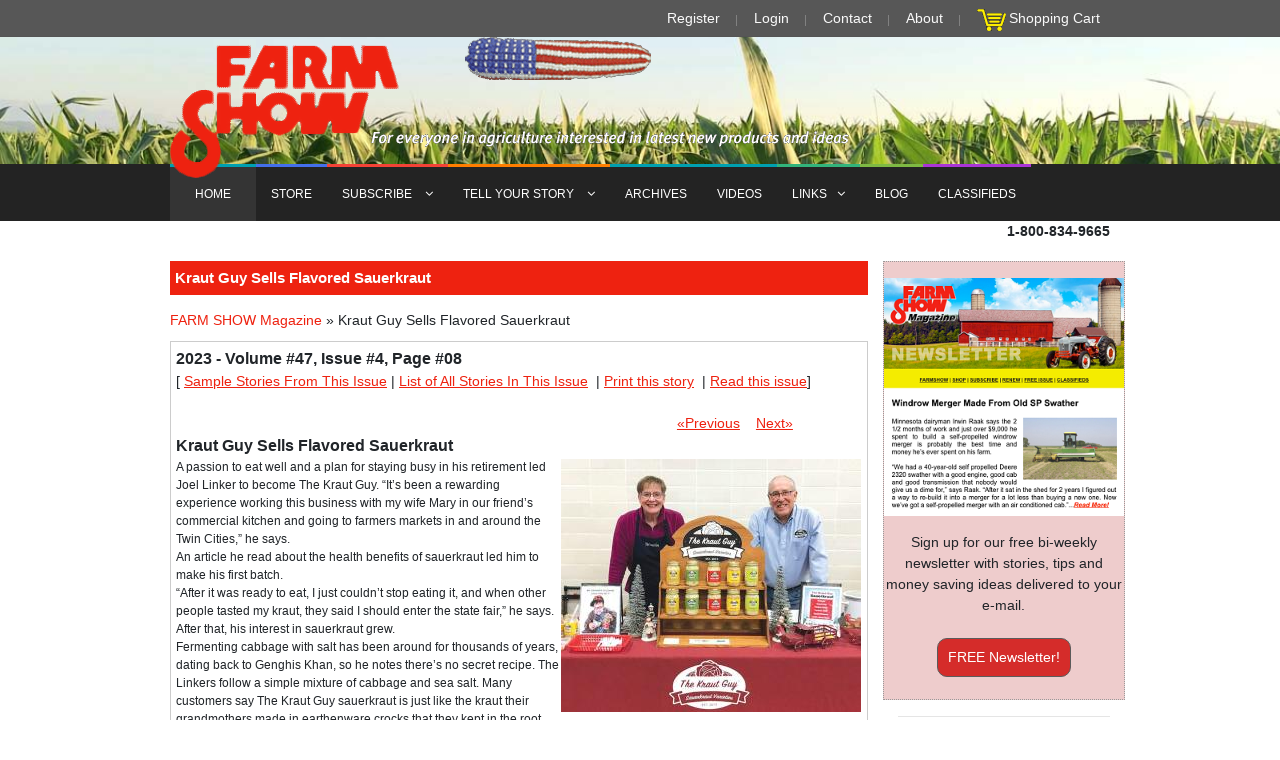

--- FILE ---
content_type: text/html; charset=iso-8859-1
request_url: https://www.farmshow.com/a_article.php?aid=38848
body_size: 44704
content:
<!DOCTYPE html PUBLIC "-//W3C//DTD XHTML 1.0 Strict//EN" "https://www.w3.org/TR/xhtml1/DTD/xhtml1-strict.dtd">

<html xmlns="https://www.w3.org/1999/xhtml" xml:lang="en">	

<head>		


<meta http-equiv="Content-Type" content="text/html; charset=ISO-8859-1" />
<meta name="viewport" content="width=device-width, initial-scale=1, maximum-scale=1">

<meta name='description' content="A passion to eat well and a plan for staying busy in his retirement led Joel Linker to become The Kraut Guy. “It’s been a rewarding experience working this business with my wife Mary in our friend’s commercial kitchen and going to farmers markets in and around the Twin Cities,” he says.
An article he read about the he..." />


<meta property="og:image" content="https://www.farmshow.com/images/articles/47/4/44260_l.jpg"/>

<meta property="og:image:secure_url" content="https://www.farmshow.com/images/articles/47/4/44260_l.jpg" />


<meta name='keywords' content="farm show magazine, farm news, farming news, Agriculture news, Ag magazine, agriculture newspaper, farm equipment, agriculture equipment, farm magazine, farm newspaper, ranching magazine, farm inventions, shop hacks, farm shop inventions, barn inventions, farm tips, farm machinery reviews, new farm machinery review, agricultural machinery, ag machinery, diy farm projects, diy farming inventions, farm technology, agricultural technology, farm projects, Ag inventions, farmers buyers guides, farming tips, ranch tips, workshop inventions, farmshow, ranching news, rural news, farm reports" />


	<meta property="og:title" content="Kraut Guy Sells Flavored Sauerkraut
" />

	
	<meta property="og:description" content="A passion to eat well and a plan for staying busy in his retirement led Joel Linker to become The Kraut Guy. “It’s been a rewarding experience working this business with my wife Mary in our friend’s c..." />

	
<link rel="stylesheet" href="/template/html/default/css/modernmag-assets.min.css">
<link rel="stylesheet" href="/css/styles.css" />        
<!--
<link rel="stylesheet" type="text/css" media="screen" href="/css/anylinkmenu.css" />  

<link rel="stylesheet" type="text/css" media="screen" href="/css/navmenu.css" />  -->

     

<script type="text/javascript" src="/js/menucontents.js"></script>		

<script type="text/javascript" src="/js/anylinkmenu.js"></script>        

<script type="text/javascript" src="/js/form_validation.js?v=1.0.3"></script>        

<script type="text/javascript" src="/js/jquery-1.4.2.min.js"></script>  

 

<script type="text/javascript" src="//platform-api.sharethis.com/js/sharethis.js#property=5a047af469fde30011eef452&product=inline-share-buttons"></script>      

<script type="text/javascript">		//anylinkmenu.init("menu_anchors_class") //Pass in the CSS class of anchor links (that contain a sub menu)		anylinkmenu.init("menuanchorclass")		

</script>  

<script type="text/javascript">

		function ShowCode()

		{

			$("#validation_code_div").show();

			$("#validation_code_image").attr("src","/image.php");

		}

		</script>      

<SCRIPT LANGUAGE="JavaScript">				

<!-- Begin		

function popUp(URL) {		day = new Date();		id = day.getTime();		eval("page" + id + " = window.open(URL, '" + id + "', 'toolbar=0,scrollbars=0,location=0,statusbar=0,menubar=0,resizable=1,width=600,height=500,left = 340,top = 212');");		}		function popUpFreeBook(URL) {		day = new Date();		id = day.getTime();		eval("page" + id + " = window.open(URL, '" + id + "', 'toolbar=0,scrollbars=0,location=0,statusbar=0,menubar=0,resizable=1,width=578,height=788,left = 440,top = 312');");		}		// End -->		

</script>


<script async src="https://www.googletagmanager.com/gtag/js?id=AW-796434782"></script> <script> window.dataLayer = window.dataLayer || []; function gtag(){dataLayer.push(arguments);} gtag('js', new Date()); gtag('config', 'AW-796434782'); </script>
<script type="text/javascript">

  var _gaq = _gaq || [];

  _gaq.push(['_setAccount', 'UA-24441598-1']);

  _gaq.push(['_trackPageview']);

  (function() {

    var ga = document.createElement('script'); ga.type = 'text/javascript'; ga.async = true;

    ga.src = ('https:' == document.location.protocol ? 'https://ssl' : 'http://www') + '.google-analytics.com/ga.js';

    var s = document.getElementsByTagName('script')[0]; s.parentNode.insertBefore(ga, s);

  })();

  

function show_hide(id) {

       var e = document.getElementById(id);

       if(e.style.display == 'block')

          e.style.display = 'none';

       else

          e.style.display = 'block';

}

function show_advanced() {

    document.getElementById("keywords").style.display = 'none';

	document.getElementById("advanced").style.display = 'block';

}

function show_keywords() {

    document.getElementById("keywords").style.display = 'block';

	document.getElementById("advanced").style.display = 'none';

}

</script>		

<script type='text/javascript' src='/js/jquery-1.6.2.min.js'></script>

<script type="text/javascript" src="/js/jquery.blockui.js"></script> 

<script type='text/javascript' src='/js/jquery-ui-1.8.15.custom.min.js'></script>
<script async src="https://pagead2.googlesyndication.com/pagead/js/adsbygoogle.js?client=ca-pub-5011907672429187"
     crossorigin="anonymous"></script>

<!--
<link rel="stylesheet" href="/js/css/blitzer/jquery-ui-1.8.15.custom.css" type="text/css" media="all" />-->

<style type="text/css">

.st-btn

{

	min-width:40px !important;

	max-width:40px;

}

</style>

<title>FARM SHOW Magazine - The BEST stories about Made-It-Myself Shop Inventions, Farming and Gardening Tips, Time-saving Tricks & the Best Farm Shop Hacks, DIY Farm Projects, Tips on Boosting your farm income, time-saving farming advice, farming tractors and Agriculture equipment reviews</title>	

<meta name="p:domain_verify" content="745a04c7e3e67d2314f69e36f4e262e7"/>

<!-- Facebook Pixel Code -->
<!--<script>
  !function(f,b,e,v,n,t,s)
  {if(f.fbq)return;n=f.fbq=function(){n.callMethod?
  n.callMethod.apply(n,arguments):n.queue.push(arguments)};
  if(!f._fbq)f._fbq=n;n.push=n;n.loaded=!0;n.version='2.0';
  n.queue=[];t=b.createElement(e);t.async=!0;
  t.src=v;s=b.getElementsByTagName(e)[0];
  s.parentNode.insertBefore(t,s)}(window, document,'script',
  'https://connect.facebook.net/en_US/fbevents.js');
  fbq('init', '2248067742119628');
  fbq('track', 'PageView');
  fbq('track', 'AddToCart');
  fbq('track', 'Purchase');
  fbq('track', 'Subscribe');
</script>
<noscript><img height="1" width="1" style="display:none"
  src="https://www.facebook.com/tr?id=2248067742119628&ev=PageView&noscript=1"
/></noscript>-->
<!-- End Facebook Pixel Code -->

<meta name="google-site-verification" content="j0RXw0bHnisST4PhpNIeKTg9NNHi7c6CdwWu8T1cEEo" />

<!-- Global site tag (gtag.js) - Google Ads: 796434782 --> 
<script async src="https://www.googletagmanager.com/gtag/js?id=AW-796434782"></script> <script> window.dataLayer = window.dataLayer || []; function gtag(){dataLayer.push(arguments);} gtag('js', new Date()); gtag('config', 'AW-796434782'); </script>

<!-- Event snippet for Newsletter Signups conversion page In your html page, add the snippet and call gtag_report_conversion when someone clicks on the chosen link or button. --> 
<script> function gtag_report_conversion(url) { var callback = function () { if (typeof(url) != 'undefined') { window.location = url; } }; gtag('event', 'conversion', { 'send_to': 'AW-796434782/PPdCCOvlxp0BEN7C4vsC', 'event_callback': callback }); return false; } </script>

</head>	

<body>		<!-- Begin Main Wrapper -->		

	<div id="container">			<!-- Begin Header -->			

		<header class="clearfix">

			<div class="top-line">
				<div class="container">
					<div class="row no-gutters">
						<div class="col-md-12 col-sm-12 ">
							<ul class="info-list">
								<li>
									<a href="http://www.farmshow.com/register.php">Register</a>	
								</li>
								<li>
									 <a href="https://www.farmshow.com/login.php">Login</a> 
								</li>
								<li>
									<a href="http://www.farmshow.com/contactus.php" alt="CONTACT FARM SHOW" title="CONTACT FARM SHOW">Contact</a>
								</li>
								<li>
									<a href="http://www.farmshow.com/About-Farm-Show-Magazine.php" alt="About FARM SHOW" title="About FARM SHOW">About</a>
								</li>
								<li>
								<img src="/img/icon_cart.gif" alt="Click to View Your Shopping Cart" title="Click to View Your Shopping Cart" />&nbsp;<a href="https://www.farmshow.com/cart.php">Shopping Cart</a>
								</li>
							</ul>
						</div>	
						
					</div>
				</div>
			</div>
		

		<div class="header-banner-place">
			<div class="container">
			    <a class="navbar-brand" href="index.html" onclick="popUpFreeBook('http://www.farmshow.com/pdf/earofcornsmall.pdf');return false;" id='amap'>
				<img src="/img/farmshow-logo.png" id="header-logo" alt="" style="z-index:100;">
				</a><!--<br/>
				 <a class="navbar-brand" href="index.html" ><img src="img/left_menu.gif" alt="">
				</a><br/>
				 <a class="navbar-brand" href="index.html" ><img src="img/logo_bottom.gif" alt="">
				</a>-->
			</div>
		</div>
		<nav class="navbar navbar-expand-lg navbar-dark bg-dark" style="margin-top:-24px;">
			<div class="container">
				<button class="navbar-toggler" type="button" data-toggle="collapse" data-target="#navbarSupportedContent" aria-controls="navbarSupportedContent" aria-expanded="false" aria-label="Toggle navigation">
						<span class="navbar-toggler-icon"></span>
				</button>

				<div class="collapse navbar-collapse" id="navbarSupportedContent">
					<ul class="navbar-nav mr-auto">
						<li class="nav-item active">
							<a class="nav-link" href="http://www.farmshow.com" alt="FARM SHOW - Links to Farm & Ag articles from our latest issue, browse our Store to find Farm Show Magazine Encyclopedias, books and on DVD. Read about clever Farm Inventions & Watch Videos submitted by our readers plus so much more!" title="FARM SHOW - Links to Farm & Ag articles from our latest issue, browse our Store to find Farm Show Magazine Encyclopedias, books and on DVD. Read about clever Farm Inventions & Watch Videos submitted by our readers plus so much more!">HOME</a>
						</li>
						<li class="nav-item" >
							<a href="http://www.farmshow.com/books.php" class="nav-link features"  alt="FARM SHOW'S STORE Browse our Books, Best Farm Hacks Encyclopedias and purchase any Farm Show Magazine on DVD and much more!" title="FARM SHOW'S STORE Browse our Books, Best Farm Workshop Hacks Encyclopedias and purchase Farm Show Magazine on DVD and much more!">STORE</a>
						</li>
						<li class="nav-item drop-link">
							<a href="http://www.farmshow.com/subscription_home.php" class="nav-link  world" alt="FARM SHOW'S SUBSCRIPTION & RENEWAL,  Sign Up for a Subscription to FARM SHOW Magazine or Renew your current Subscription" title="FARM SHOW'S SUBSCRIPTION & RENEWAL, Sign Up for a Subscription to FARM SHOW Magazine or Renew your current Subscription">SUBSCRIBE <i class="fa fa-angle-down" aria-hidden="true"></i></a>
							
							<ul class="dropdown">
								<li><a href="/subscription_free.php" alt="Request a FREE Issue of FARM SHOW Magazine to see for yourself all the great shop tips, money-making ideas and time-saving tips in every issue" title="Request a FREE Issue of FARM SHOW Magazine to see for yourself all the great shop tips, money-making ideas and time-saving tips in every issue">FREE Issue Request</a></li>

								<li ><a href="/subscription_new_direct.php" alt="Get a Subscription to FARM SHOW Magazine and see for yourself all the great workshop tips, money-making ideas and time-saving farm tips in every issue" title="Get a Subscription to FARM SHOW Magazine and see for yourself all the great workshop tips, money-making ideas and time-saving farm tips in every issue">NEW Subscription</a></li>

								<li ><a href="/subscription_new_direct.php" alt="Renew your Subscription to FARM SHOW Magazine and see even more great workshop tips, money-making ideas and time-saving farm tips in every issue" title="Renew your Subscription to FARM SHOW Magazine and see even more great workshop tips, money-making ideas and time-saving farm tips in every issue">RENEW Subscription</a></li>

								<li ><a href="/subscription_gift.php" alt="Give a Gift Subscription of FARM SHOW Magazine so your friends and family can read about all the great shop tips, money-making ideas and time-saving tips in every issue" title="Give a Gift Subscription of FARM SHOW Magazine so your friends and family can read about all the great shop tips, money-making ideas and time-saving tips in every issue">GIFT Subscription</a></li>

								<li ><a href="/address_change.php" alt="Change Your Address to make sure you continue receiving your FARM SHOW Magazines delivered directly to your new home" title="Address Change Request to make sure you continue receiving your FARM SHOW Magazines delivered directly to your new home">Change Your Address</a></li>

								<li ><a href="/newsletter-signup.php" alt="Sign up to receive the FREE FARM SHOW NEWSLETTER with NEVER before published articles, more great shop tips, money-making ideas and clever time-saving tips" title="Sign up to receive the FREE FARM SHOW NEWSLETTER with NEVER before published articles, more great shop tips, money-making ideas and clever time-saving tips">FREE Newsletter</a></li>
									
							</ul>
						</li>
						<li class="nav-item drop-link">
							<a href="http://www.farmshow.com/tellus_home.php" class="nav-link sport" alt="TELL US YOUR STORY - Submit your stories and videos about your Made It Myself Shop Inventions and DIY Workshop Projects" title="TELL US YOUR STORY - Submit your stories and videos about your Made It Myself Shop Inventions and DIY Workshop Projects">TELL YOUR STORY <i class="fa fa-angle-down" aria-hidden="true"></i></a>
							<ul class="dropdown">
								<li ><a href="/bw.php" alt="Submit your stories and videos about your Best & Worst Farm Buys" title="Submit your stories and videos about your Best & Worst Farm Buys">Best & Worst Farm Buys</a></li>

								<li ><a href="/msi.php" alt="Submit your stories and videos about your Maintenance Ideas & Shop Shortcuts" title="Submit your stories and videos about your Maintenance Ideas & Shop Shortcuts">Maintenance Ideas & Shop Shortcuts</a></li>

								<li ><a href="/pi.php" alt="Submit your stories and videos about your New Farm Products & Made It Myself Inventions" title="Submit your stories and videos about your New Farm Products & Made It Myself Inventions">New Products & Made It Myself Inventions</a></li>
									
							</ul>
						</li>
						<li class="nav-item" >
							<a href="http://www.farmshow.com/archives.php" alt="SEARCH THRU 42 YEARS OF FARM SHOW MAGAZINE ARCHIVES - Find past stories about FARM SHOP INVENTIONS, TIME-SAVING TIPS, WORKSHOP HACKS and DIY Farm Projects" title="SEARCH THRU 42 YEARS OF FARM SHOW MAGAZINE ARCHIVES - Find past stories about FARM SHOP INVENTIONS, TIME-SAVING TIPS, WORKSHOP HACKS and DIY Farm Projects"> ARCHIVES</a>
						</li>
						<li class="nav-item" >
							<a href="http://www.farmshow.com/videolist.php" alt="FARM SHOW'S VIDEOS - Browse all of Farm Show's Videos of Farm Shop Inventions, Time-Saving Farming and Planting Tips and about Life of the Farm" title="FARM SHOW'S VIDEOS - Browse all of Farm Show's Videos of Farm Shop Inventions, Time-Saving Farming and Planting Tips and about Life of the Farm">VIDEOS</a>
						</li>
						<li class="nav-item drop-link">
							<a href="http://www.farmshow.com/farmwww.php" class="nav-link food" alt="More Links to Farm Shows, Agriculture and Farming-related Pages and Ag Events found on the Internet" title="More Links to Farm Shows, Agriculture and Farming-related Pages and Ag Events found on the Internet">LINKS<i class="fa fa-angle-down" aria-hidden="true"></i></a>
							<ul class="dropdown">
								
								<li><a href="https://www.youtube.com/user/FarmshowMagazine" target="new" alt="WATCH ALL OF FARM SHOW'S VIDEO ON OUR YOUTUBE CHANNEL. VIDEOS OF FARM INVENTIONS AND CLEVER TIME-SAVING TIPS AND IDEAS" title="WATCH ALL OF FARM SHOW'S VIDEO ON OUR YOUTUBE CHANNEL. VIDEOS OF FARM INVENTIONS AND CLEVER TIME-SAVING TIPS AND IDEAS">YouTube Channel</a></li>
								
								<li><a href="/FREE-Farm-Equipment-Classifieds.php" alt="BESTFARMBUYS.com and ANTIQUEFARMEQUIPMENT.COM ARE FARM SHOW MAGAZINE'S FREE ONLINE CLASSIFIED ADS WEBSITES TO HELP YOU BUY AND SELL YOUR NEW AND USED FARM EQUIPMENT AND COLLECTIBLE ANTIQUE AGRICULTURE MACHINERY" title="BESTFARMBUYS.com and ANTIQUEFARMEQUIPMENT.COM ARE FARM SHOW MAGAZINE'S FREE ONLINE CLASSIFIED ADS WEBSITES TO HELP YOU BUY AND SELL YOUR NEW AND USED FARM EQUIPMENT AND COLLECTIBLE ANTIQUE AGRICULTURE MACHINERY">FARM SHOW Classifieds</a></li>

								<li ><a href="https://www.antiquefarmequipment.com/" target="new" alt="ANTIQUEFARMEQUIPMENT.COM IS FARM SHOW MAGAZINE'S FREE ONLINE CLASSIFIED ADS WEBSITES TO HELP YOU BUY AND SELL YOUR COLLECTIBLE ANTIQUE AGRICULTURE MACHINERY" title="ANTIQUEFARMEQUIPMENT.COM IS FARM SHOW MAGAZINE'S FREE ONLINE CLASSIFIED ADS WEBSITES TO HELP YOU BUY AND SELL YOUR COLLECTIBLE ANTIQUE AGRICULTURE MACHINERY">AntiqueFarmEquipment.com</a></li>

								<li ><a href="https://www.bestfarmbuys.com/" target="new" alt="BESTFARMBUYS.com IS FARM SHOW MAGAZINE'S FREE ONLINE CLASSIFIED ADS WEBSITES TO HELP YOU BUY AND SELL YOUR NEW AND USED FARM EQUIPMENT AND AGRICULTURE MACHINERY" title="BESTFARMBUYS.com IS FARM SHOW MAGAZINE'S FREE ONLINE CLASSIFIED ADS WEBSITES TO HELP YOU BUY AND SELL YOUR NEW AND USED FARM EQUIPMENT AND AGRICULTURE MACHINERY">BestFarmBuys.com</a></li>

								<li ><a href="/view_farmwww.php?link_cat=1" target="blank">Farm & Ag Publications</a></li>

								<li ><a href="/view_farmwww.php?link_cat=2" target="blank">Agriculture Search</a></li>

								<li ><a href="/view_farmwww.php?link_cat=3" target="blank">Antique Tractors</a></li>

								<li><a href="/view_farmwww.php?link_cat=4" target="blank">Farm Equipment Shows</a></li>

								<li><a href="/view_farmwww.php?link_cat=5" target="blank">Inventing & Patenting</a></li>

								<li><a href="/view_farmwww.php?link_cat=6" target="blank">Machinery Talk Sites</a></li>

								<li><a href="/view_farmwww.php?link_cat=7" target="blank">Miscellaneous</a></li>

								<li><a href="/sitemap.php" target="blank" alt="BROWSE THE SITEMAP OF OUR WEBSITES DIRECTORY TO FIND ALL THE PAGES YOU ARE LOOKING FOR" title="BROWSE THE SITEMAP OF OUR WEBSITES DIRECTORY TO FIND ALL THE PAGES YOU ARE LOOKING FOR">SITEMAP</a></li>
									
							</ul>
						</li>
						<li class="nav-item" >
							<a href="/blog.php" class="nav-link tech"  alt="FARM SHOW Blog / Editor's Notebook - More interesting farm stories & shop tips from the Editor of FARM SHOW Magazine" title="FARM SHOW Blog / Editor's Notebook - More interesting farm stories & shop tips from the Editor of FARM SHOW Magazin">BLOG</a>
						</li>
						<li class="nav-item" >
							<a href="/FREE-Farm-Equipment-Classifieds.php" class="nav-link fashion"  alt="BESTFARMBUYS.com and ANTIQUEFARMEQUIPMENT.COM ARE FARM SHOW MAGAZINE'S FREE ONLINE CLASSIFIED ADS WEBSITES TO HELP YOU BUY AND SELL YOUR NEW AND USED FARM EQUIPMENT AND COLLECTIBLE ANTIQUE AGRICULTURE MACHINERY" title="BESTFARMBUYS.com and ANTIQUEFARMEQUIPMENT.COM ARE FARM SHOW MAGAZINE'S FREE ONLINE CLASSIFIED ADS WEBSITES TO HELP YOU BUY AND SELL YOUR NEW AND USED FARM EQUIPMENT AND COLLECTIBLE ANTIQUE AGRICULTURE MACHINERY">CLASSIFIEDS</a>
						</li>
					</ul>
						<!--<form class="form-inline my-2 my-lg-0">
							<input class="form-control mr-sm-2" type="search" placeholder="Search for..." aria-label="Search">
							<button class="btn btn-primary my-2 my-sm-0" type="submit"><i class="fa fa-search"></i></button>
						</form>-->
				</div>
			</div>
		</nav>
	</header>
 <!-- End Header -->			
 <!-- Begin Date/Number Container -->				
    <div class="container">
	 <div class="float-right">	
 <p>	 
<!--
	<SCRIPT LANGUAGE="JavaScript">

	 <!-- Begin

	 var months=new Array(13);

	 months[1]="January";

	 months[2]="February";

	 months[3]="March";

	 months[4]="April";

	 months[5]="May";

	 months[6]="June";

	 months[7]="July";

	 months[8]="August";

	 months[9]="September";

	 months[10]="October";

	 months[11]="November";

	 months[12]="December";

	 var time=new Date();

	 var lmonth=months[time.getMonth() + 1];

	 var date=time.getDate();

	 var year=time.getYear();

	 if (year < 2000)    

 

	   year = year + 1900; 

	 

	 document.write("" + lmonth + " ");

	 document.write(date + ", " + year + "");

 

	 </SCRIPT>

	 &nbsp;&nbsp;&bull;&nbsp;&nbsp;
	 -->

	 <span class="bold">1-800-834-9665</span></p>				

	 </div>		
</div>	 
	 <!-- End Date/Number Container --><!--https://www.farmshow.com/images/articles/47/4/44260_l.jpg--><script type="text/javascript">
var number_free_stories="1";
var remaining_free_stories="2";
var subscriber="false";
//console.log("subscriber="+subscriber+",number_free_stories="+number_free_stories+",remaining_free_stories="+remaining_free_stories);
function print_page() {
  pwin = window.open("a_article_print.php?aid=38848","_blank");
}
function show_picture(gid){
	var img_span = gid + '_l';
	show_hide(img_span);
	var strheight = $(window).height();
	var strwidth = $(window).width();
	var img_dimemsion;
	if (strheight<strwidth){
		strheight += -50;
		img_dimemsion = 'h=' + strheight;
		}
		else
		{
		strwidth += -30;
		img_dimemsion = 'w=' + strwidth;
		}
	var img_id = '#img_' + gid;
	var img_src = '/images/resize.php?' + img_dimemsion + '&img=/images/articles/47/4/' + gid + '_l.jpg';
	$(img_id).attr('src',img_src);
	
}
//Used to show dialog for non-registered users.
$(function() {
	//if((remaining_free_stories==0||number_free_stories==1)&&subscriber=="false")
		if(subscriber=="false")
	{
		setTimeout(function(){ 
			$( "#dialog-modal" ).dialog({
				  height: 200,
				  modal: true
				});
		}, 10000);
	
	}
});
</script>
<style>
.ui-widget-header{
	background-color:#f00;
	color:#fff;
}
</style>
<!-- Begin Column Wrapper -->
<section id="content-section">
	<div class="container">
		<div class="row">
			<div class="col-lg-9">
				<div class="boxLongHeader"><p>Kraut Guy Sells Flavored Sauerkraut
</p></div>
				 <div style="margin-bottom:10px;">
<a href="index.php">FARM SHOW Magazine</a> &raquo; 
Kraut Guy Sells Flavored Sauerkraut
<span style="float:right;">
&nbsp;</span>
</div>
<div class="post-content">

<div id="dialog-modal" title="FREE STORY!" style="display:none;">
  <div align="center">You have 2 free stories remaining.<br>
  <br>
  <h3><a href="/subscription_home.php">SUBSCRIBE OR RENEW NOW</a></h3>
  (If your subscription is current, <a href="/login.php">click here to <b style="color:#f00;">Login</b> or <b style="color:#f00;">Register</b></a>.)
  </div>
</div>
<!-- INSERT PAGE CONTENT HERE -->
<div >

	<div><div style='font-size:16px;font-weight:bold;'><b>2023&nbsp;-&nbsp;Volume #47, Issue #4, Page #08 </b></div>[&nbsp;<a href='view_issue.php?i_id=344' target='blank'>Sample Stories From This Issue</a>&nbsp;|&nbsp;<a href='a_issue.php?volume=47&issue=4' target='blank'>List of All Stories In This Issue</a>	&nbsp;|&nbsp;<a href="#" onClick="print_page();">Print this story</a>
	&nbsp;|&nbsp;<a href='javascript:void(0);' onclick='window.open("articles/fsFlexIssues/47.4/index.php","","width=800,height=800")'>Read this issue</a>] </div><br><div style='width:90%;text-align:right;'>&nbsp;&nbsp;&nbsp;&nbsp;<a href='?aid=38847'>&laquo;Previous</a>&nbsp;&nbsp;&nbsp;&nbsp;<a href='?aid=38849'>Next&raquo;</a>	</div>
</div>
<div style='font-size:16px;font-weight:bold;'>
Kraut Guy Sells Flavored Sauerkraut
</div>

<table border='0' style='float:right'><tr><td><span onClick="show_picture('44260')" style="cursor:pointer;"><img src='/images/resize.php?w=300&amp;img=/images/articles/47/4/44260_l.jpg' style='float:right'></span><span id='44260_l' style='display:none;position:fixed;top:10px;left:10px;background:#ffffff;' class="photo" onClick="show_hide('44260_l')"><div style="color:grey;font-size:x-large;cursor:pointer;" align="right">&#10006;</div><img id='img_44260'src='/images/ajax-loader.gif'></span></td></tr></table>A passion to eat well and a plan for staying busy in his retirement led Joel Linker to become The Kraut Guy. “It’s been a rewarding experience working this business with my wife Mary in our friend’s commercial kitchen and going to farmers markets in and around the Twin Cities,” he says.<br />
An article he read about the health benefits of sauerkraut led him to make his first batch.<br />
“After it was ready to eat, I just couldn’t stop eating it, and when other people tasted my kraut, they said I should enter the state fair,” he says. After that, his interest in sauerkraut grew.<br />
Fermenting cabbage with salt has been around for thousands of years, dating back to Genghis Khan, so he notes there’s no secret recipe. The Linkers follow a simple mixture of cabbage and sea salt. Many customers say The Kraut Guy sauerkraut is just like the kraut their grandmothers made in earthenware crocks that they kept in the root cellar. <br />
With the rapid growth of their business, the Linkers eliminated the labor of shredding cabbage and cutting up fruit and vegetables for their kraut blends. They purchase everything shredded or chopped, a decision that’s been a lifesaver and allows them to make larger batches in less time. <br />
“Recently, we processed 600 lbs. of cabbage and other ingredients and spent a week mixing it. We put the ingredients in our buckets, waited three or four weeks for the lacto-fermentation process to do its job, and then filled nearly 1,000 jars for the upcoming markets,” Joel says. <br />
In addition to their plain kraut, Joel and Mary have developed other flavors: Applelicious (apples and cinnamon), Pickle Dilly (cucumber, dill, and garlic), Latin American (jalapenos, red pepper flakes, Mexican oregano, carrots, and red onions) and the always popular, Classic Caraway.<br />
The Kraut Guy slogan “It’s not just for brats anymore!”™ highlights their mission to promote different ways to use sauerkraut.<br />
“Use it with salads, flour tortilla wraps, tacos, pizza, smoothies, Reuben sandwiches, or just a couple of forkfuls every day right out of the jar to maintain good gut health,” Mary says.<br />
The Linkers only sell their 16 oz. jars at the farmers’ markets but offer preorders online for pickup at the markets.<br />
Contact: FARM SHOW Follow up, Joel and Mary Linker, Bloomington, Minn. (ph 952-567-1057; joel@thekrautguy.com; www.thekrautguy.com).<br><br><a href="a_download_page.php?aid=Mzg4NDg="><img src="/img/download-story.png" ><br>&nbsp;&nbsp;Click here to download page story appeared in.</a><br><br><a href='javascript:void(0);' onclick='window.open("articles/fsFlexIssues/47.4/index.php","","width=800,height=800")'><img src="/img/entire-issue.png" ><br>&nbsp;&nbsp;Click here to read entire issue</a><br><Br><p><div class='sharethis-inline-share-buttons'></div></p><br>
<br><div id='divKeywords' style='display:none;'>Kraut Guy Sells Flavored Sauerkraut  SPECIALTY/SERVICES A passion to eat well and a plan for staying busy in his retirement led Joel Linker to become The Kraut Guy  “It’s been a rewarding experience working this business with my wife Mary in our friend’s commercial kitchen and going to farmers markets in and around the Twin Cities ” he says  An article he read about the health benefits of sauerkraut led him to make his first batch  “After it was ready to eat  I just couldn’t stop eating it  and when other people tasted my kraut  they said I should enter the state fair ” he says  After that  his interest in sauerkraut grew  Fermenting cabbage with salt has been around for thousands of years  dating back to Genghis Khan  so he notes there’s no secret recipe  The Linkers follow a simple mixture of cabbage and sea salt  Many customers say The Kraut Guy sauerkraut is just like the kraut their grandmothers made in earthenware crocks that they kept in the root cellar   With the rapid growth of their business  the Linkers eliminated the labor of shredding cabbage and cutting up fruit and vegetables for their kraut blends  They purchase everything shredded or chopped  a decision that’s been a lifesaver and allows them to make larger batches in less time   “Recently  we processed 600 lbs  of cabbage and other ingredients and spent a week mixing it  We put the ingredients in our buckets  waited three or four weeks for the lacto-fermentation process to do its job  and then filled nearly 1 000 jars for the upcoming markets ” Joel says   In addition to their plain kraut  Joel and Mary have developed other flavors: Applelicious  apples and cinnamon   Pickle Dilly  cucumber  dill  and garlic   Latin American  jalapenos  red pepper flakes  Mexican oregano  carrots  and red onions  and the always popular  Classic Caraway  The Kraut Guy slogan “It’s not just for brats anymore!”™ highlights their mission to promote different ways to use sauerkraut  “Use it with salads  flour tortilla wraps  tacos  pizza  smoothies  Reuben sandwiches  or just a couple of forkfuls every day right out of the jar to maintain good gut health ” Mary says  The Linkers only sell their 16 oz  jars at the farmers’ markets but offer preorders online for pickup at the markets  Contact: FARM SHOW Follow up  Joel and Mary Linker  Bloomington  Minn   ph 952-567-1057; joel@thekrautguy com; www thekrautguy com  </div><div style='width:100%;text-align:center;font-style:italic;'>To read the rest of this story, download this issue below or click <a href="/login.php">here</a> to register with your account number.</div>
<form method="get" action="cart.php" name='frmIssue'>
<input type="hidden" name="ItemID" value="47-4">
<input type="hidden" name="ItemCode" value="IS101">
<input type="hidden" name="item_quantity" value="1">
<input type="hidden" name="Action" value="add">
<script type='text/javascript'>
function SetItemName()
{
  if(document.frmIssue.item_price.selectedIndex==0)
	{
	  document.frmIssue.ItemName.value="FARM SHOW Issue - Vol 47 Issue 4 - Instant PDF Download";
		document.frmIssue.item_attribute.value="E";
	}
	else
	{
	  document.frmIssue.ItemName.value="FARM SHOW Issue - Vol 47 Issue 4 - Hard Copy";
		document.frmIssue.item_attribute.value="H";
	}
}
</script>
<div class="row">
<div class="col-lg-6 col-md-6">

<div style='font-size:16px;font-weight:bold;'>Order the Issue Containing This Story</div>
<div class="row">
<div class="col-lg-7 col-md-7 col-sm-6">
	<input type='hidden' name='item_attribute' value='E' />
          <input type='hidden' name='ItemName' value='FARM SHOW Issue - Vol 47 Issue 4 - Instant PDF Download'><select name='item_price' onchange='SetItemName()'><option value='4.95'>Instant PDF Download- $4.95</option></select>	</div>
	<div class="col-lg-5 col-md-5 col-sm-6">
	<input type='submit' border='0' value='Add To Cart' style="padding:0 5px">	</div>
</div>
</div>
</form>
<!--
<table border="0" cellspacing="10">
<form action="/product_detail.php" method="get">
<input type="hidden" name="pid" value="5">
<tr>
<td align="center"><img src="/images/dvd_200.jpg" border="1" width="200" height="216"></td>
<td style="padding-right:10px; text-align:center;" valign="top" align="center"><br />
All 50 years of back issues are contained on this one DVD-Rom. You can easily look up a specific issue or browse through all of our previous issues at your leisure.<br />
<br />
<br />
Order DVD-ROM Of All Back Issues<br />
<input type="submit" value="DVD-ROM - $39.95 US"></td>
</tr>
</form>
</table>
-->

<div class="col-lg-6 col-md-6">
<b>2023&nbsp;-&nbsp;Volume #47, Issue #4</b><br/><a href='javascript:void(0);' onclick='window.open("articles/fsFlexIssues/47.4/index.php","","width=800,height=800")'><img src='images/issuefull/2023070510141510.jpg' alt='' width='250' style='border:1px solid #333;' /></a></div>
</div>

<!-- END PAGE CONTENT -->
</div>			
			</div>
			<!-- End Column -->
			<div class="col-lg-3">
				<div class="row">
	<!--<div class="pull-left">
		<div style="margin-left:10px;padding:4px;">
			<a href="/subscription_new_direct.php"><img src="/images/SUBSCRIBE-BOX-wBONUS-BOOK.jpg" alt="Quickly & Easily Subscribe to FARM SHOW Magazine - FULL of Farming News, Ag reviews, Farm Shop Inventions, DIY Projects, Farm Hacks, Farming Tips" title="Quickly & Easily SUBSCRIBE TO FARM SHOW Magazine - FULL of Farming News, Ag reviews, Farm Shop Inventions, DIY Projects, Farm Hacks, Farming Tips" width="200"  /></a>
		</div>
		<div style="margin-left:16px;padding:4px;">
			<a href="/subscription_new_direct.php"><img src="/img/subscribe_now.gif" alt="Quickly & Easily Subscribe Now to FARM SHOW Magazine - FULL of the latest Agriculture News, Ag reviews, Farm Workshop Inventions, DIY Projects, workshop Hacks, Farming Tips and more" title="Quickly & Easily Subscribe Now to FARM SHOW Magazine - FULL of Farming News, Ag reviews, Farm Shop Inventions, DIY Projects, Farm Hacks, Farming Tips" width="146" height="22" /></a>
		</div>
	</div>-->
	

		<div class="editorBox" style="border:1px dotted #999;background-color:#ecc;">
				
				<!-- TODO: remove hack for logo image -->
				<p>
				<center>
				  <a href="/newsletter-signup.php"><img src="/images/home-newsletter.png" alt="Sign up for our Free bi-weekly newsletter with stories, tips and money saving ideas delivered to your e-mail." width="240" /></a>
				</center>
				</p>
				<!-- BEGIN: Constant Contact Email List Form Button --><div align="center" >
				<p>
				Sign up for our free bi-weekly newsletter with stories, tips and money saving ideas delivered to your e-mail.
				</p>
				<p style="padding:6px;">
				<a href="/newsletter-signup.php" class="button" style="background-color: rgb(213, 44, 42); border: 1px solid rgb(91, 91, 91); color: rgb(255, 255, 255); display: inline-block; padding: 8px 10px; text-shadow: none; border-top-left-radius: 10px; border-top-right-radius: 10px; border-bottom-right-radius: 10px; border-bottom-left-radius: 10px;" target="">FREE Newsletter!</a>
				</p>
				</div>
		</div>
	
	<div class="clearfix"></div>
</div>
<hr />

<div  style="color:black;font-weight:bold;padding-bottom:7px;"><br />FREE CLASSIFIED ADS Sponsored by FARM SHOW</div>
<div class="row">
	<div class="pull-left">
		<div style="margin-left:15px;color:red;font-weight:bold;padding-bottom:4px;">	
		<a href="/FREE-Farm-Equipment-Classifieds.php">FARM EQUIPMENT<br />NEW & USED | BUY & SELL</div>
		<div class="image">
		<img src="/images/BFB-BOX160.png" alt="BestFarmBuys.com - FREE Online Classified Ads to Buy & Sell Your New & Used Farm Equipment, Harvesting Machinery, Ranching Equipment & ANYTHING AG RELATED! Find a Great Deal on Farm Equipment or make some money selling yours" title="BestFarmBuys.com - FREE Online Classified Ads to Buy & Sell Your New & Used Farm Equipment, Harvesting Machinery, Ranching Equipment & ANYTHING AG RELATED!" width="160" height="" /></a>
		</div>
		<hr />
	</div>
	<div class="pull-left">
		<div  style="margin-left:20px; color:red;font-weight:bold;padding-bottom:4px;">	<a href="/FREE-Farm-Equipment-Classifieds.php" target="_blank">ANTIQUE FARM<br />EQUIPMENT | BUY & SELL</div>
		<div class="image ">
		<img src="/images/AFE-BOX160.png" alt="AntiqueFarmEquipment.com - FREE Online Classified Ads to Buy & Sell Your ANTIQUE Farm Equipment, Collectible Farming Machinery, old Ag Equipment, Farm Tools, barn finds, rusty gold, ANYTHING FARM & AG RELATED" title="AntiqueFarmEquipment.com - FREE Online Classified Ads to Buy & Sell Your ANTIQUE Farm Equipment, Collectible Farming Machinery, old Ag Equipment, Farm Tools, barn finds, rusty gold, ANYTHING FARM & AG RELATED" width="160" height="" /></a>
		</div>
		<hr />
	</div>
</div>
		

			
						<!--
						<div class="leftColumnHeader">
							<p>STORE</p>
						</div>
						<p class="links">
							<a href="http://www.farmshow.com/books.php">Books</a><br />
							<a href="http://www.farmshow.com/cdrom.php">Back Issue DVD-ROM</a><br />
							<a href="http://www.farmshow.com/amazing_inventions_dvd.php">DVDs</a><br />
							<a href="http://www.farmshow.com/archives.php">Back Issues</a><br />
							<br /><br />
						</p>
                        <div class="separator"></div>
						<div class='image alignLeft'><a href='archives.php'><img src='img/search_index.gif' alt='Search border='0' title='Search' /></a></div>
						

						<div class="image alignLeft"><a href="http://www.farmshow.com/tellus_home.php"><img src="img/send_us_ideas.gif" alt="Send Us Your Farm Shop Ideas & Inventions" title="Send Us Your Farm Inventions and Time-saving Ideas" width="166" height="42" /></a></div>
                       <div class="image alignLeft"><a href="http://www.farmshow.com/subscription_free.php"><img src="img/free_issue_left.gif" alt="Request A FREE Issue of FARM SHOW Magazine today" title="Request A FREE Issue of FARM SHOW Magazine today" /></a></div>
						<div class="image alignLeft"><a target="new" href="http://www.bestfarmbuys.com/"><img src="img/classified.gif" alt="FREE Online Classifieds to Buy & Sell Your Farm Equipment & Machinery" title="FREE Online Classified Ads to Buy & Sell Your New & Used Farm Equipment, Harvesting Machinery, Ranching Equipment & ANYTHING AG RELATED! Find a Great Deal on Farm Equipment or make some money selling yours" /></a></div>
						-->			</div>
		</div>
	</div>
</section>
<!-- Begin Constant Contact Active Forms -->
<script> var _ctct_m = "af8b138c2327c8886bba1ef8c3a46e0f"; </script>
<script id="signupScript" src="//static.ctctcdn.com/js/signup-form-widget/current/signup-form-widget.min.js" async defer></script>
<!-- End Constant Contact Active Forms -->

<!-- Begin Footer -->
	<footer>
		<div class="container">
			<div class="up-footer">
				<div class="row">
					<div class="col-lg-3 col-md-6">
						<p>	FARM SHOW Magazine<br />
							P.O. Box 1029<br />
							Lakeville, MN 55044<br />
							Order by Phone 800-834-9665
						</p>
					</div>
					<div class="col-lg-3 col-md-6">
						<p>
							<a href="http://www.farmshow.com/subscription_home.php" alt="SUBSCRIBE TO FARM SHOW MAGAZINE WITH DISCOUNTS FOR 1-3 YEAR SUBSCRIPTIONS" title="SUBSCRIBE TO FARM SHOW MAGAZINE WITH DISCOUNTS FOR 1-3 YEAR SUBSCRIPTIONS">SUBSCRIBE</a><br />

							<a href="http://www.farmshow.com/subscription_free.php" alt="REQUEST A FREE ISSUE OF FARM SHOW MAGAZINE TO READ FOR YOURSELF ABOUT ALL THE GREAT FARM INVENTIONS, SHOP TIPS AND TIME-SAVING IDEAS IN EVERY ISSUE" title="REQUEST A FREE ISSUE OF FARM SHOW MAGAZINE TO READ FOR YOURSELF ABOUT ALL THE GREAT FARM INVENTIONS, SHOP TIPS AND TIME-SAVING IDEAS IN EVERY ISSUE">FREE Issue Request</a><br />

							<a href="http://www.farmshow.com/books.php" alt="BROWSE ALL OF FARM SHOW'S BOOKS, ENCYCLOPEDIAS AND DVDS IN OUR STORE, FULL OF GREAT SHOP INVENTIONS, FARMING TIPS AND TIME-SAVING IDEAS IN EVERY ISSUE" title="TELL A FRIEND ABOUT FARM SHOW MAGAZINE SO THEY CAN READ FOR THEMSELF ABOUT ALL THE GREAT FARM INVENTIONS, SHOP TIPS AND TIME-SAVING IDEAS">SHOP our STORE</a><br />
                            
                            <A HREF="http://www.farmshow.com/sitemap.php" alt="BROWSE OUR SITEMAP TO FIND ANY PAGE ON THE FARM SHOW WEBSITE AND ALL OF FARM SHOW'S BOOKS, ENCYCLOPEDIAS AND DVDS IN OUR STORE, FULL OF GREAT SHOP INVENTIONS, FARMING TIPS AND TIME-SAVING IDEAS IN EVERY ISSUE" title="BROWSE OUR SITEMAP TO FIND ANY PAGE ON THE FARM SHOW WEBSITE AND ALL OF FARM SHOW'S BOOKS, ENCYCLOPEDIAS AND DVDS IN OUR STORE, FULL OF GREAT SHOP INVENTIONS, FARMING TIPS AND TIME-SAVING IDEAS IN EVERY ISSUE">SITEMAP</a><br />
                            
                           <!-- 
                           <A HREF="javascript:popUp('http://www.farmshow.com/tellafriend.php')" alt="TELL A FRIEND ABOUT FARM SHOW MAGAZINE SO THEY CAN READ FOR THEMSELF ABOUT ALL THE GREAT FARM INVENTIONS, SHOP TIPS AND TIME-SAVING IDEAS IN EVERY ISSUE" title="TELL A FRIEND ABOUT FARM SHOW MAGAZINE SO THEY CAN READ FOR THEMSELF ABOUT ALL THE GREAT FARM INVENTIONS, SHOP TIPS AND TIME-SAVING IDEAS IN EVERY ISSUE">Tell A Friend</a><br />
                           -->
						</p>
					</div>
					
					<div class="col-lg-3 col-md-6">
						<!--<div class="separator"></div>-->
						<a href="https://www.facebook.com/FARMSHOWMagazine" target="_blank"><img src="/images/social/facebook.png" width="30" height="30" alt="FOLLOW FARM SHOW MAGAZINE ON FACEBOOK" title="FOLLOW FARM SHOW MAGAZINE ON FACEBOOK"></a>

						<a href="https://twitter.com/FarmShow" target="_blank"><img src="/images/social/twitter.png" width="30" height="30" alt="FOLLOW FARM SHOW MAGAZINE ON TWITTER" title="FOLLOW FARM SHOW MAGAZINE ON TWITTER"></a>

						<a href='http://www.pinterest.com/farmshow/' target="_blank"><img src="/images/social/pinterest.png" width="30" height="30" alt="FOLLOW FARM SHOW MAGAZINE ON PINTEREST" title="FOLLOW FARM SHOW MAGAZINE ON PINTEREST"></a>

						
						<!--

						<a href="https://plus.google.com/107754018823496096121/about" target="_blank"><img src="/images/social/googleplus.png" width="30" height="30" alt="FOLLOW FARM SHOW MAGAZINE ON GOOGLE+"></a>

						-->

						<a href="javascript:popUp('http://www.farmshow.com/tellafriend.php')"><img src="/images/email.jpg" width="30"></a>

						<a href="https://www.youtube.com/user/FarmshowMagazine" target="_blank"><img src="/images/social/youtube.png" width="30" height="30" alt="FOLLOW FARM SHOW MAGAZINE'S CHANNEL ON YOUTUBE" title="FOLLOW FARM SHOW MAGAZINE ON YOUTUBE"></a>

						
						
						
						
					</div>

					
					<div class="col-lg-3 col-md-6">
                        <!--<div class="separator"></div>-->
						<p class="giveAGift"><a href="http://www.farmshow.com/subscription_gift.php">GIVE A GIFT SUBSCRIPTION</a>&nbsp;<img src="/img/tiny_arrow.gif" alt="GIVE A GIFT SUBSCRIPTION OF FARM SHOW MAGAZINE" title="GIVE A GIFT SUBSCRIPTION OF FARM SHOW MAGAZINE" /></p>

						<div class="zineImage"><img src="/img/farm_show_footer.gif" alt="GIVE A GIFT SUBSCRIPTION OF FARM SHOW MAGAZINE" title="GIVE A GIFT SUBSCRIPTION OF FARM SHOW MAGAZINE" width="221" height="66" /></div>
					</div>
				</div>
			</div>
		</div>
		<div class="down-footer">
			<div class="container">
				<div class="float-left">

					<p>&copy;2026 FARM SHOW Magazine - All Rights Reserved.&nbsp;<a href="http://www.farmshow.com/contactus.php">Contact</a>&nbsp;|&nbsp;<a href="http://www.farmshow.com/policies.php">Terms</a></p>
				</div>
				<div class="float-right">
					<img src="/images/AMAZON-PAY-752.png" width="73" height="18" alt="AMAZON PAY - SHOP SECURELY ON FARM SHOW USING YOUR AMAZON ACCOUNT" title="SHOP SECURELY ON FARM SHOW USING YOUR AMAZON ACCOUNT" />&nbsp;&nbsp;&nbsp;<img src="/img/logo_google.gif" alt="SHOP SECURELY ON FARM SHOW USING YOUR PAYPAL ACCOUNT" title="SHOP SECURELY ON FARM SHOW USING YOUR PAYPAL ACCOUNT" />&nbsp;&nbsp;&nbsp;<img src="/img/logo_mc.gif" alt="Shop Securely on Farm Show using Mastercard" title="Shop Securely on Farm Show using Mastercard" />&nbsp;&nbsp;&nbsp;<img src="/img/logo_visa.gif" alt="Shop Securely on Farm Show using Visa" title="Shop Securely on Farm Show using Visa" />&nbsp;&nbsp;&nbsp;<img src="/img/logo_discover.gif" alt="Shop Securely on Farm Show using Discover" title="Shop Securely on Farm Show using Discover" />&nbsp;&nbsp;&nbsp;<img src="/img/logo_amex.gif" alt="Shop Securely on Farm Show using American Express" title="Shop Securely on Farm Show using American Express American Express" />&nbsp;&nbsp;&nbsp;<img src="/img/secure_shopping.gif" alt="Secure Online Shopping on Farm Show using 128 bit encryption" title="Secure Online Shopping on Farm Show using 128 bit encryption" />

				</div>
			</div>
				<!-- End Footer -->
		</div>
	</footer>

		<!-- Begin Constant Contact Active Forms -->

<script> var _ctct_m = "af8b138c2327c8886bba1ef8c3a46e0f"; </script>

<script id="signupScript" src="//static.ctctcdn.com/js/signup-form-widget/current/signup-form-widget.min.js" async defer></script>

<!-- End Constant Contact Active Forms -->

<!-- END PAGE CONTENT -->
	</div>
		<!-- End Main Wrapper -->
	<script src="/template/html/default/js/modernmag-plugins.min.js"></script>
	<script src="/template/html/default/js/popper.js"></script>
	<script src="/template/html/default/js/bootstrap.min.js"></script>
    <script src="https://maps.google.com/maps/api/js?key=AIzaSyCiqrIen8rWQrvJsu-7f4rOta0fmI5r2SI&amp;sensor=false&amp;language=en"></script>
	<script src="/template/html/default/js/gmap3.min.js"></script>
	<script src="/template/html/default/js/script.js"></script>
</body>

</html>

--- FILE ---
content_type: text/html; charset=utf-8
request_url: https://www.google.com/recaptcha/api2/anchor?ar=1&k=6LfHrSkUAAAAAPnKk5cT6JuKlKPzbwyTYuO8--Vr&co=aHR0cHM6Ly93d3cuZmFybXNob3cuY29tOjQ0Mw..&hl=en&v=PoyoqOPhxBO7pBk68S4YbpHZ&size=invisible&anchor-ms=20000&execute-ms=30000&cb=mdxenf6w9wwf
body_size: 49197
content:
<!DOCTYPE HTML><html dir="ltr" lang="en"><head><meta http-equiv="Content-Type" content="text/html; charset=UTF-8">
<meta http-equiv="X-UA-Compatible" content="IE=edge">
<title>reCAPTCHA</title>
<style type="text/css">
/* cyrillic-ext */
@font-face {
  font-family: 'Roboto';
  font-style: normal;
  font-weight: 400;
  font-stretch: 100%;
  src: url(//fonts.gstatic.com/s/roboto/v48/KFO7CnqEu92Fr1ME7kSn66aGLdTylUAMa3GUBHMdazTgWw.woff2) format('woff2');
  unicode-range: U+0460-052F, U+1C80-1C8A, U+20B4, U+2DE0-2DFF, U+A640-A69F, U+FE2E-FE2F;
}
/* cyrillic */
@font-face {
  font-family: 'Roboto';
  font-style: normal;
  font-weight: 400;
  font-stretch: 100%;
  src: url(//fonts.gstatic.com/s/roboto/v48/KFO7CnqEu92Fr1ME7kSn66aGLdTylUAMa3iUBHMdazTgWw.woff2) format('woff2');
  unicode-range: U+0301, U+0400-045F, U+0490-0491, U+04B0-04B1, U+2116;
}
/* greek-ext */
@font-face {
  font-family: 'Roboto';
  font-style: normal;
  font-weight: 400;
  font-stretch: 100%;
  src: url(//fonts.gstatic.com/s/roboto/v48/KFO7CnqEu92Fr1ME7kSn66aGLdTylUAMa3CUBHMdazTgWw.woff2) format('woff2');
  unicode-range: U+1F00-1FFF;
}
/* greek */
@font-face {
  font-family: 'Roboto';
  font-style: normal;
  font-weight: 400;
  font-stretch: 100%;
  src: url(//fonts.gstatic.com/s/roboto/v48/KFO7CnqEu92Fr1ME7kSn66aGLdTylUAMa3-UBHMdazTgWw.woff2) format('woff2');
  unicode-range: U+0370-0377, U+037A-037F, U+0384-038A, U+038C, U+038E-03A1, U+03A3-03FF;
}
/* math */
@font-face {
  font-family: 'Roboto';
  font-style: normal;
  font-weight: 400;
  font-stretch: 100%;
  src: url(//fonts.gstatic.com/s/roboto/v48/KFO7CnqEu92Fr1ME7kSn66aGLdTylUAMawCUBHMdazTgWw.woff2) format('woff2');
  unicode-range: U+0302-0303, U+0305, U+0307-0308, U+0310, U+0312, U+0315, U+031A, U+0326-0327, U+032C, U+032F-0330, U+0332-0333, U+0338, U+033A, U+0346, U+034D, U+0391-03A1, U+03A3-03A9, U+03B1-03C9, U+03D1, U+03D5-03D6, U+03F0-03F1, U+03F4-03F5, U+2016-2017, U+2034-2038, U+203C, U+2040, U+2043, U+2047, U+2050, U+2057, U+205F, U+2070-2071, U+2074-208E, U+2090-209C, U+20D0-20DC, U+20E1, U+20E5-20EF, U+2100-2112, U+2114-2115, U+2117-2121, U+2123-214F, U+2190, U+2192, U+2194-21AE, U+21B0-21E5, U+21F1-21F2, U+21F4-2211, U+2213-2214, U+2216-22FF, U+2308-230B, U+2310, U+2319, U+231C-2321, U+2336-237A, U+237C, U+2395, U+239B-23B7, U+23D0, U+23DC-23E1, U+2474-2475, U+25AF, U+25B3, U+25B7, U+25BD, U+25C1, U+25CA, U+25CC, U+25FB, U+266D-266F, U+27C0-27FF, U+2900-2AFF, U+2B0E-2B11, U+2B30-2B4C, U+2BFE, U+3030, U+FF5B, U+FF5D, U+1D400-1D7FF, U+1EE00-1EEFF;
}
/* symbols */
@font-face {
  font-family: 'Roboto';
  font-style: normal;
  font-weight: 400;
  font-stretch: 100%;
  src: url(//fonts.gstatic.com/s/roboto/v48/KFO7CnqEu92Fr1ME7kSn66aGLdTylUAMaxKUBHMdazTgWw.woff2) format('woff2');
  unicode-range: U+0001-000C, U+000E-001F, U+007F-009F, U+20DD-20E0, U+20E2-20E4, U+2150-218F, U+2190, U+2192, U+2194-2199, U+21AF, U+21E6-21F0, U+21F3, U+2218-2219, U+2299, U+22C4-22C6, U+2300-243F, U+2440-244A, U+2460-24FF, U+25A0-27BF, U+2800-28FF, U+2921-2922, U+2981, U+29BF, U+29EB, U+2B00-2BFF, U+4DC0-4DFF, U+FFF9-FFFB, U+10140-1018E, U+10190-1019C, U+101A0, U+101D0-101FD, U+102E0-102FB, U+10E60-10E7E, U+1D2C0-1D2D3, U+1D2E0-1D37F, U+1F000-1F0FF, U+1F100-1F1AD, U+1F1E6-1F1FF, U+1F30D-1F30F, U+1F315, U+1F31C, U+1F31E, U+1F320-1F32C, U+1F336, U+1F378, U+1F37D, U+1F382, U+1F393-1F39F, U+1F3A7-1F3A8, U+1F3AC-1F3AF, U+1F3C2, U+1F3C4-1F3C6, U+1F3CA-1F3CE, U+1F3D4-1F3E0, U+1F3ED, U+1F3F1-1F3F3, U+1F3F5-1F3F7, U+1F408, U+1F415, U+1F41F, U+1F426, U+1F43F, U+1F441-1F442, U+1F444, U+1F446-1F449, U+1F44C-1F44E, U+1F453, U+1F46A, U+1F47D, U+1F4A3, U+1F4B0, U+1F4B3, U+1F4B9, U+1F4BB, U+1F4BF, U+1F4C8-1F4CB, U+1F4D6, U+1F4DA, U+1F4DF, U+1F4E3-1F4E6, U+1F4EA-1F4ED, U+1F4F7, U+1F4F9-1F4FB, U+1F4FD-1F4FE, U+1F503, U+1F507-1F50B, U+1F50D, U+1F512-1F513, U+1F53E-1F54A, U+1F54F-1F5FA, U+1F610, U+1F650-1F67F, U+1F687, U+1F68D, U+1F691, U+1F694, U+1F698, U+1F6AD, U+1F6B2, U+1F6B9-1F6BA, U+1F6BC, U+1F6C6-1F6CF, U+1F6D3-1F6D7, U+1F6E0-1F6EA, U+1F6F0-1F6F3, U+1F6F7-1F6FC, U+1F700-1F7FF, U+1F800-1F80B, U+1F810-1F847, U+1F850-1F859, U+1F860-1F887, U+1F890-1F8AD, U+1F8B0-1F8BB, U+1F8C0-1F8C1, U+1F900-1F90B, U+1F93B, U+1F946, U+1F984, U+1F996, U+1F9E9, U+1FA00-1FA6F, U+1FA70-1FA7C, U+1FA80-1FA89, U+1FA8F-1FAC6, U+1FACE-1FADC, U+1FADF-1FAE9, U+1FAF0-1FAF8, U+1FB00-1FBFF;
}
/* vietnamese */
@font-face {
  font-family: 'Roboto';
  font-style: normal;
  font-weight: 400;
  font-stretch: 100%;
  src: url(//fonts.gstatic.com/s/roboto/v48/KFO7CnqEu92Fr1ME7kSn66aGLdTylUAMa3OUBHMdazTgWw.woff2) format('woff2');
  unicode-range: U+0102-0103, U+0110-0111, U+0128-0129, U+0168-0169, U+01A0-01A1, U+01AF-01B0, U+0300-0301, U+0303-0304, U+0308-0309, U+0323, U+0329, U+1EA0-1EF9, U+20AB;
}
/* latin-ext */
@font-face {
  font-family: 'Roboto';
  font-style: normal;
  font-weight: 400;
  font-stretch: 100%;
  src: url(//fonts.gstatic.com/s/roboto/v48/KFO7CnqEu92Fr1ME7kSn66aGLdTylUAMa3KUBHMdazTgWw.woff2) format('woff2');
  unicode-range: U+0100-02BA, U+02BD-02C5, U+02C7-02CC, U+02CE-02D7, U+02DD-02FF, U+0304, U+0308, U+0329, U+1D00-1DBF, U+1E00-1E9F, U+1EF2-1EFF, U+2020, U+20A0-20AB, U+20AD-20C0, U+2113, U+2C60-2C7F, U+A720-A7FF;
}
/* latin */
@font-face {
  font-family: 'Roboto';
  font-style: normal;
  font-weight: 400;
  font-stretch: 100%;
  src: url(//fonts.gstatic.com/s/roboto/v48/KFO7CnqEu92Fr1ME7kSn66aGLdTylUAMa3yUBHMdazQ.woff2) format('woff2');
  unicode-range: U+0000-00FF, U+0131, U+0152-0153, U+02BB-02BC, U+02C6, U+02DA, U+02DC, U+0304, U+0308, U+0329, U+2000-206F, U+20AC, U+2122, U+2191, U+2193, U+2212, U+2215, U+FEFF, U+FFFD;
}
/* cyrillic-ext */
@font-face {
  font-family: 'Roboto';
  font-style: normal;
  font-weight: 500;
  font-stretch: 100%;
  src: url(//fonts.gstatic.com/s/roboto/v48/KFO7CnqEu92Fr1ME7kSn66aGLdTylUAMa3GUBHMdazTgWw.woff2) format('woff2');
  unicode-range: U+0460-052F, U+1C80-1C8A, U+20B4, U+2DE0-2DFF, U+A640-A69F, U+FE2E-FE2F;
}
/* cyrillic */
@font-face {
  font-family: 'Roboto';
  font-style: normal;
  font-weight: 500;
  font-stretch: 100%;
  src: url(//fonts.gstatic.com/s/roboto/v48/KFO7CnqEu92Fr1ME7kSn66aGLdTylUAMa3iUBHMdazTgWw.woff2) format('woff2');
  unicode-range: U+0301, U+0400-045F, U+0490-0491, U+04B0-04B1, U+2116;
}
/* greek-ext */
@font-face {
  font-family: 'Roboto';
  font-style: normal;
  font-weight: 500;
  font-stretch: 100%;
  src: url(//fonts.gstatic.com/s/roboto/v48/KFO7CnqEu92Fr1ME7kSn66aGLdTylUAMa3CUBHMdazTgWw.woff2) format('woff2');
  unicode-range: U+1F00-1FFF;
}
/* greek */
@font-face {
  font-family: 'Roboto';
  font-style: normal;
  font-weight: 500;
  font-stretch: 100%;
  src: url(//fonts.gstatic.com/s/roboto/v48/KFO7CnqEu92Fr1ME7kSn66aGLdTylUAMa3-UBHMdazTgWw.woff2) format('woff2');
  unicode-range: U+0370-0377, U+037A-037F, U+0384-038A, U+038C, U+038E-03A1, U+03A3-03FF;
}
/* math */
@font-face {
  font-family: 'Roboto';
  font-style: normal;
  font-weight: 500;
  font-stretch: 100%;
  src: url(//fonts.gstatic.com/s/roboto/v48/KFO7CnqEu92Fr1ME7kSn66aGLdTylUAMawCUBHMdazTgWw.woff2) format('woff2');
  unicode-range: U+0302-0303, U+0305, U+0307-0308, U+0310, U+0312, U+0315, U+031A, U+0326-0327, U+032C, U+032F-0330, U+0332-0333, U+0338, U+033A, U+0346, U+034D, U+0391-03A1, U+03A3-03A9, U+03B1-03C9, U+03D1, U+03D5-03D6, U+03F0-03F1, U+03F4-03F5, U+2016-2017, U+2034-2038, U+203C, U+2040, U+2043, U+2047, U+2050, U+2057, U+205F, U+2070-2071, U+2074-208E, U+2090-209C, U+20D0-20DC, U+20E1, U+20E5-20EF, U+2100-2112, U+2114-2115, U+2117-2121, U+2123-214F, U+2190, U+2192, U+2194-21AE, U+21B0-21E5, U+21F1-21F2, U+21F4-2211, U+2213-2214, U+2216-22FF, U+2308-230B, U+2310, U+2319, U+231C-2321, U+2336-237A, U+237C, U+2395, U+239B-23B7, U+23D0, U+23DC-23E1, U+2474-2475, U+25AF, U+25B3, U+25B7, U+25BD, U+25C1, U+25CA, U+25CC, U+25FB, U+266D-266F, U+27C0-27FF, U+2900-2AFF, U+2B0E-2B11, U+2B30-2B4C, U+2BFE, U+3030, U+FF5B, U+FF5D, U+1D400-1D7FF, U+1EE00-1EEFF;
}
/* symbols */
@font-face {
  font-family: 'Roboto';
  font-style: normal;
  font-weight: 500;
  font-stretch: 100%;
  src: url(//fonts.gstatic.com/s/roboto/v48/KFO7CnqEu92Fr1ME7kSn66aGLdTylUAMaxKUBHMdazTgWw.woff2) format('woff2');
  unicode-range: U+0001-000C, U+000E-001F, U+007F-009F, U+20DD-20E0, U+20E2-20E4, U+2150-218F, U+2190, U+2192, U+2194-2199, U+21AF, U+21E6-21F0, U+21F3, U+2218-2219, U+2299, U+22C4-22C6, U+2300-243F, U+2440-244A, U+2460-24FF, U+25A0-27BF, U+2800-28FF, U+2921-2922, U+2981, U+29BF, U+29EB, U+2B00-2BFF, U+4DC0-4DFF, U+FFF9-FFFB, U+10140-1018E, U+10190-1019C, U+101A0, U+101D0-101FD, U+102E0-102FB, U+10E60-10E7E, U+1D2C0-1D2D3, U+1D2E0-1D37F, U+1F000-1F0FF, U+1F100-1F1AD, U+1F1E6-1F1FF, U+1F30D-1F30F, U+1F315, U+1F31C, U+1F31E, U+1F320-1F32C, U+1F336, U+1F378, U+1F37D, U+1F382, U+1F393-1F39F, U+1F3A7-1F3A8, U+1F3AC-1F3AF, U+1F3C2, U+1F3C4-1F3C6, U+1F3CA-1F3CE, U+1F3D4-1F3E0, U+1F3ED, U+1F3F1-1F3F3, U+1F3F5-1F3F7, U+1F408, U+1F415, U+1F41F, U+1F426, U+1F43F, U+1F441-1F442, U+1F444, U+1F446-1F449, U+1F44C-1F44E, U+1F453, U+1F46A, U+1F47D, U+1F4A3, U+1F4B0, U+1F4B3, U+1F4B9, U+1F4BB, U+1F4BF, U+1F4C8-1F4CB, U+1F4D6, U+1F4DA, U+1F4DF, U+1F4E3-1F4E6, U+1F4EA-1F4ED, U+1F4F7, U+1F4F9-1F4FB, U+1F4FD-1F4FE, U+1F503, U+1F507-1F50B, U+1F50D, U+1F512-1F513, U+1F53E-1F54A, U+1F54F-1F5FA, U+1F610, U+1F650-1F67F, U+1F687, U+1F68D, U+1F691, U+1F694, U+1F698, U+1F6AD, U+1F6B2, U+1F6B9-1F6BA, U+1F6BC, U+1F6C6-1F6CF, U+1F6D3-1F6D7, U+1F6E0-1F6EA, U+1F6F0-1F6F3, U+1F6F7-1F6FC, U+1F700-1F7FF, U+1F800-1F80B, U+1F810-1F847, U+1F850-1F859, U+1F860-1F887, U+1F890-1F8AD, U+1F8B0-1F8BB, U+1F8C0-1F8C1, U+1F900-1F90B, U+1F93B, U+1F946, U+1F984, U+1F996, U+1F9E9, U+1FA00-1FA6F, U+1FA70-1FA7C, U+1FA80-1FA89, U+1FA8F-1FAC6, U+1FACE-1FADC, U+1FADF-1FAE9, U+1FAF0-1FAF8, U+1FB00-1FBFF;
}
/* vietnamese */
@font-face {
  font-family: 'Roboto';
  font-style: normal;
  font-weight: 500;
  font-stretch: 100%;
  src: url(//fonts.gstatic.com/s/roboto/v48/KFO7CnqEu92Fr1ME7kSn66aGLdTylUAMa3OUBHMdazTgWw.woff2) format('woff2');
  unicode-range: U+0102-0103, U+0110-0111, U+0128-0129, U+0168-0169, U+01A0-01A1, U+01AF-01B0, U+0300-0301, U+0303-0304, U+0308-0309, U+0323, U+0329, U+1EA0-1EF9, U+20AB;
}
/* latin-ext */
@font-face {
  font-family: 'Roboto';
  font-style: normal;
  font-weight: 500;
  font-stretch: 100%;
  src: url(//fonts.gstatic.com/s/roboto/v48/KFO7CnqEu92Fr1ME7kSn66aGLdTylUAMa3KUBHMdazTgWw.woff2) format('woff2');
  unicode-range: U+0100-02BA, U+02BD-02C5, U+02C7-02CC, U+02CE-02D7, U+02DD-02FF, U+0304, U+0308, U+0329, U+1D00-1DBF, U+1E00-1E9F, U+1EF2-1EFF, U+2020, U+20A0-20AB, U+20AD-20C0, U+2113, U+2C60-2C7F, U+A720-A7FF;
}
/* latin */
@font-face {
  font-family: 'Roboto';
  font-style: normal;
  font-weight: 500;
  font-stretch: 100%;
  src: url(//fonts.gstatic.com/s/roboto/v48/KFO7CnqEu92Fr1ME7kSn66aGLdTylUAMa3yUBHMdazQ.woff2) format('woff2');
  unicode-range: U+0000-00FF, U+0131, U+0152-0153, U+02BB-02BC, U+02C6, U+02DA, U+02DC, U+0304, U+0308, U+0329, U+2000-206F, U+20AC, U+2122, U+2191, U+2193, U+2212, U+2215, U+FEFF, U+FFFD;
}
/* cyrillic-ext */
@font-face {
  font-family: 'Roboto';
  font-style: normal;
  font-weight: 900;
  font-stretch: 100%;
  src: url(//fonts.gstatic.com/s/roboto/v48/KFO7CnqEu92Fr1ME7kSn66aGLdTylUAMa3GUBHMdazTgWw.woff2) format('woff2');
  unicode-range: U+0460-052F, U+1C80-1C8A, U+20B4, U+2DE0-2DFF, U+A640-A69F, U+FE2E-FE2F;
}
/* cyrillic */
@font-face {
  font-family: 'Roboto';
  font-style: normal;
  font-weight: 900;
  font-stretch: 100%;
  src: url(//fonts.gstatic.com/s/roboto/v48/KFO7CnqEu92Fr1ME7kSn66aGLdTylUAMa3iUBHMdazTgWw.woff2) format('woff2');
  unicode-range: U+0301, U+0400-045F, U+0490-0491, U+04B0-04B1, U+2116;
}
/* greek-ext */
@font-face {
  font-family: 'Roboto';
  font-style: normal;
  font-weight: 900;
  font-stretch: 100%;
  src: url(//fonts.gstatic.com/s/roboto/v48/KFO7CnqEu92Fr1ME7kSn66aGLdTylUAMa3CUBHMdazTgWw.woff2) format('woff2');
  unicode-range: U+1F00-1FFF;
}
/* greek */
@font-face {
  font-family: 'Roboto';
  font-style: normal;
  font-weight: 900;
  font-stretch: 100%;
  src: url(//fonts.gstatic.com/s/roboto/v48/KFO7CnqEu92Fr1ME7kSn66aGLdTylUAMa3-UBHMdazTgWw.woff2) format('woff2');
  unicode-range: U+0370-0377, U+037A-037F, U+0384-038A, U+038C, U+038E-03A1, U+03A3-03FF;
}
/* math */
@font-face {
  font-family: 'Roboto';
  font-style: normal;
  font-weight: 900;
  font-stretch: 100%;
  src: url(//fonts.gstatic.com/s/roboto/v48/KFO7CnqEu92Fr1ME7kSn66aGLdTylUAMawCUBHMdazTgWw.woff2) format('woff2');
  unicode-range: U+0302-0303, U+0305, U+0307-0308, U+0310, U+0312, U+0315, U+031A, U+0326-0327, U+032C, U+032F-0330, U+0332-0333, U+0338, U+033A, U+0346, U+034D, U+0391-03A1, U+03A3-03A9, U+03B1-03C9, U+03D1, U+03D5-03D6, U+03F0-03F1, U+03F4-03F5, U+2016-2017, U+2034-2038, U+203C, U+2040, U+2043, U+2047, U+2050, U+2057, U+205F, U+2070-2071, U+2074-208E, U+2090-209C, U+20D0-20DC, U+20E1, U+20E5-20EF, U+2100-2112, U+2114-2115, U+2117-2121, U+2123-214F, U+2190, U+2192, U+2194-21AE, U+21B0-21E5, U+21F1-21F2, U+21F4-2211, U+2213-2214, U+2216-22FF, U+2308-230B, U+2310, U+2319, U+231C-2321, U+2336-237A, U+237C, U+2395, U+239B-23B7, U+23D0, U+23DC-23E1, U+2474-2475, U+25AF, U+25B3, U+25B7, U+25BD, U+25C1, U+25CA, U+25CC, U+25FB, U+266D-266F, U+27C0-27FF, U+2900-2AFF, U+2B0E-2B11, U+2B30-2B4C, U+2BFE, U+3030, U+FF5B, U+FF5D, U+1D400-1D7FF, U+1EE00-1EEFF;
}
/* symbols */
@font-face {
  font-family: 'Roboto';
  font-style: normal;
  font-weight: 900;
  font-stretch: 100%;
  src: url(//fonts.gstatic.com/s/roboto/v48/KFO7CnqEu92Fr1ME7kSn66aGLdTylUAMaxKUBHMdazTgWw.woff2) format('woff2');
  unicode-range: U+0001-000C, U+000E-001F, U+007F-009F, U+20DD-20E0, U+20E2-20E4, U+2150-218F, U+2190, U+2192, U+2194-2199, U+21AF, U+21E6-21F0, U+21F3, U+2218-2219, U+2299, U+22C4-22C6, U+2300-243F, U+2440-244A, U+2460-24FF, U+25A0-27BF, U+2800-28FF, U+2921-2922, U+2981, U+29BF, U+29EB, U+2B00-2BFF, U+4DC0-4DFF, U+FFF9-FFFB, U+10140-1018E, U+10190-1019C, U+101A0, U+101D0-101FD, U+102E0-102FB, U+10E60-10E7E, U+1D2C0-1D2D3, U+1D2E0-1D37F, U+1F000-1F0FF, U+1F100-1F1AD, U+1F1E6-1F1FF, U+1F30D-1F30F, U+1F315, U+1F31C, U+1F31E, U+1F320-1F32C, U+1F336, U+1F378, U+1F37D, U+1F382, U+1F393-1F39F, U+1F3A7-1F3A8, U+1F3AC-1F3AF, U+1F3C2, U+1F3C4-1F3C6, U+1F3CA-1F3CE, U+1F3D4-1F3E0, U+1F3ED, U+1F3F1-1F3F3, U+1F3F5-1F3F7, U+1F408, U+1F415, U+1F41F, U+1F426, U+1F43F, U+1F441-1F442, U+1F444, U+1F446-1F449, U+1F44C-1F44E, U+1F453, U+1F46A, U+1F47D, U+1F4A3, U+1F4B0, U+1F4B3, U+1F4B9, U+1F4BB, U+1F4BF, U+1F4C8-1F4CB, U+1F4D6, U+1F4DA, U+1F4DF, U+1F4E3-1F4E6, U+1F4EA-1F4ED, U+1F4F7, U+1F4F9-1F4FB, U+1F4FD-1F4FE, U+1F503, U+1F507-1F50B, U+1F50D, U+1F512-1F513, U+1F53E-1F54A, U+1F54F-1F5FA, U+1F610, U+1F650-1F67F, U+1F687, U+1F68D, U+1F691, U+1F694, U+1F698, U+1F6AD, U+1F6B2, U+1F6B9-1F6BA, U+1F6BC, U+1F6C6-1F6CF, U+1F6D3-1F6D7, U+1F6E0-1F6EA, U+1F6F0-1F6F3, U+1F6F7-1F6FC, U+1F700-1F7FF, U+1F800-1F80B, U+1F810-1F847, U+1F850-1F859, U+1F860-1F887, U+1F890-1F8AD, U+1F8B0-1F8BB, U+1F8C0-1F8C1, U+1F900-1F90B, U+1F93B, U+1F946, U+1F984, U+1F996, U+1F9E9, U+1FA00-1FA6F, U+1FA70-1FA7C, U+1FA80-1FA89, U+1FA8F-1FAC6, U+1FACE-1FADC, U+1FADF-1FAE9, U+1FAF0-1FAF8, U+1FB00-1FBFF;
}
/* vietnamese */
@font-face {
  font-family: 'Roboto';
  font-style: normal;
  font-weight: 900;
  font-stretch: 100%;
  src: url(//fonts.gstatic.com/s/roboto/v48/KFO7CnqEu92Fr1ME7kSn66aGLdTylUAMa3OUBHMdazTgWw.woff2) format('woff2');
  unicode-range: U+0102-0103, U+0110-0111, U+0128-0129, U+0168-0169, U+01A0-01A1, U+01AF-01B0, U+0300-0301, U+0303-0304, U+0308-0309, U+0323, U+0329, U+1EA0-1EF9, U+20AB;
}
/* latin-ext */
@font-face {
  font-family: 'Roboto';
  font-style: normal;
  font-weight: 900;
  font-stretch: 100%;
  src: url(//fonts.gstatic.com/s/roboto/v48/KFO7CnqEu92Fr1ME7kSn66aGLdTylUAMa3KUBHMdazTgWw.woff2) format('woff2');
  unicode-range: U+0100-02BA, U+02BD-02C5, U+02C7-02CC, U+02CE-02D7, U+02DD-02FF, U+0304, U+0308, U+0329, U+1D00-1DBF, U+1E00-1E9F, U+1EF2-1EFF, U+2020, U+20A0-20AB, U+20AD-20C0, U+2113, U+2C60-2C7F, U+A720-A7FF;
}
/* latin */
@font-face {
  font-family: 'Roboto';
  font-style: normal;
  font-weight: 900;
  font-stretch: 100%;
  src: url(//fonts.gstatic.com/s/roboto/v48/KFO7CnqEu92Fr1ME7kSn66aGLdTylUAMa3yUBHMdazQ.woff2) format('woff2');
  unicode-range: U+0000-00FF, U+0131, U+0152-0153, U+02BB-02BC, U+02C6, U+02DA, U+02DC, U+0304, U+0308, U+0329, U+2000-206F, U+20AC, U+2122, U+2191, U+2193, U+2212, U+2215, U+FEFF, U+FFFD;
}

</style>
<link rel="stylesheet" type="text/css" href="https://www.gstatic.com/recaptcha/releases/PoyoqOPhxBO7pBk68S4YbpHZ/styles__ltr.css">
<script nonce="zplJbcHX55r4fCXACEn7wA" type="text/javascript">window['__recaptcha_api'] = 'https://www.google.com/recaptcha/api2/';</script>
<script type="text/javascript" src="https://www.gstatic.com/recaptcha/releases/PoyoqOPhxBO7pBk68S4YbpHZ/recaptcha__en.js" nonce="zplJbcHX55r4fCXACEn7wA">
      
    </script></head>
<body><div id="rc-anchor-alert" class="rc-anchor-alert"></div>
<input type="hidden" id="recaptcha-token" value="[base64]">
<script type="text/javascript" nonce="zplJbcHX55r4fCXACEn7wA">
      recaptcha.anchor.Main.init("[\x22ainput\x22,[\x22bgdata\x22,\x22\x22,\[base64]/[base64]/[base64]/ZyhXLGgpOnEoW04sMjEsbF0sVywwKSxoKSxmYWxzZSxmYWxzZSl9Y2F0Y2goayl7RygzNTgsVyk/[base64]/[base64]/[base64]/[base64]/[base64]/[base64]/[base64]/bmV3IEJbT10oRFswXSk6dz09Mj9uZXcgQltPXShEWzBdLERbMV0pOnc9PTM/bmV3IEJbT10oRFswXSxEWzFdLERbMl0pOnc9PTQ/[base64]/[base64]/[base64]/[base64]/[base64]\\u003d\x22,\[base64]\\u003d\x22,\[base64]/wq8Uw7lcwr/CkMOrYMOGZDTCjMKMwrYPw71yw6dbw4dPw5QkwpFuw4QtC1xHw6ktFXUaYhvCsWo+w5vDicK3w4LCtsKARMO5IsOuw6NFwqx9e1bCoyYbPmQfwobDhSEDw6zDm8KJw7w+YDFFwp7ChMKHUn/[base64]/DrRd2BCjCu2bCtBosw47CvQ7DhsKow5TCgjUrTcK0WFc9bsO2ZcOewpfDgsOiw6Yww67CjsOrSEPDuk1bwozDgXBnccK1wrdGwqrCjhvCnVR/[base64]/[base64]/CsKdJHo1wo5Qw4lqIcOlw7DCpj4TwpQYLVXDhyzDksOAw6czFcOqZcOgwrU8SADDjsK/[base64]/PcKVbxbClcOxw63CgcKCw4vDo8Kxwq/DsyvDo8K5wrMbwo7CscKlB1LCoA5Sd8KtwofDlcOzwq4pw55Pe8OXw51TO8OWSsOUwq3DvgMuwp7DhcOkeMKywq1QKkM/wpV1wrPChcOPwofDpT7CuMOUXwfDj8OswqjCr2Ydw7sOwrsoR8OIw60ywp/[base64]/CgWMLwrQnaMOfw60uwqBnJiRODAdgwrAHNMKbw7nDqCEZYTjCgcKiEEXCu8K3w5BOPjZsEknDvmPCqcKSwp3Cl8KLEcOsw40Iw6HDisK0IsOJL8OjA1pmw75QLcOlwqthw57CgF7Cu8KGCcKOwqXCgDnDm2PCucKYVHpLwrQlcz/CrWDDsjbCnMKbAAJswpvDj23CvcO1w6jDs8KvAR0JTcOjwpzCqTLDj8KgC190w5UuwqHDt3HDnghFCsOPw5rChMOKFn7DtcKdaDbDrcOgbSjCisOWb2/Cs10lGsK9TMOtwo/CrMKpwr7CjHvDssKrwqFtd8OVwodQwrnCvEbCnQTDq8KqNgzClS/CjMOeDkLDgsOvw5/CnGl8AsONeCLDqMKCa8OCUsKKw70mwo9+w7bCmcKXwpTCqcK/[base64]/wp5pB8KBwpphAsKtwpRwOX0awr5gwqLChsKkFMKdwrvDv8OEwr3Ct8OTQxx3GwPDkiAhNsKOwoTCkzDClAHDvDfCncOVwokSIBvDmHvDlcKBRsOEwoADwq0VwqfCk8KBwrx+AiDCgwlhUS0awoLDmMK4FMOMwrHCrT1PwoYJGmbDt8O4QsK4DMKpfMKGw47Clmldw6/[base64]/DuMK1woXDkjPCvzzDj8KMKiXCgsODWX/Cv8Kmw5Mcw4LChid9w6PCr2DDnmzChMOYw7jClEkqw7vCuMKYwovDjS/[base64]/[base64]/CucONE8O7DTR6w5kjw4jCiigCw6DDhMKawp7ClMKtw7Y2HgNhBcOGBMKXw7jCn8OWAxLDrMOTw4YracObwqZUw5Q9w4/[base64]/CiFDCksOOwqMWwoXDgsKZw5IcE0YgdMK7w7rCqArCqlXCvcOBZMKjwoPChifCnsKnJcKhw7o4JBoqRcONw4p4CxnCqsOpSMK9wp/DjS4LTTvDsDkvwrtLw7zDsTjChDofwq/DlsK+w447wpXCv2wfI8O1bnMpwrBRJMKSfA7CtcKOYynDums/[base64]/wrByacOjOXLCpgA6w53DhcKSw47DmV3Cr27CiBldOMOEXMKEMFDDv8Ohw4s2w4cEB23CoHvCocO1wpTCkMK0w7vDqsK/wonCqUzDpgQYNRHCtiRTw6rDj8KqLEU3TxV9w6PDq8OMw6MyUsOGSMOoCz87woHDtMOhw5zCkcKkHhPCh8Kmw4lQw7jCtQA/DMKDw4RjCQHDuMKyEMOxOkTCtGELYFpTa8OyJ8KYw6YkNcOTwpvCsS58w4rCisOEw7nDgMKiwqTCsMKXQsKTWcOew6JEAsKgw51tQMO3w7nCucO3eMOLwotDO8K4w4s8wpzCjsKXVsOtXWXCqCEpY8OBw4Mtwo0ow7oEw6MNwpbDhRYEQ8KtGMOPwps5wq/DuMOzLsKwcQbDj8OLw5HCoMKFwooQCMOcw4bDjRxdG8KuwpYMT29WW8OJwohqOwBtwosEwrN2wrvDjsKCw6dMw4NZw77ClH1XesO/w5nDgMKRw4DDuw7Ch8Kic3x6w6kRB8Kuw5d9FnHCgEvCvnYDwoLDvyXComvCjMKHccO3wr9DwqfCqFfCpHrDmMKsP3LCuMOuQcKew57DhGx0A3DCrsORfF7Cp355w53DvMOyeT/Dl8ObwqAuwq4ZEMKQBsKEc33Cp0jCqjBWw4IaRSrCkcK5w7DDgsO1wrrCg8KEwpwjwqg7wpjCgsOsw4LCh8OLwrp1w6vCtQXDnE0hw5fCqcKew7LDnMOZwrnDtMKLFHPCqsK/Vl0oF8O3J8OmJlbCrMKlw5gcwozCmcOqw4zDpx9gFcKFEcK5w6/CpcKdDErCjiMGw4fDgcKQwpLDp8K3wo8cw70HwoPDn8OKw7HClcKFAMKbTz/Dn8KpLsKiVQHDt8K/[base64]/DmHPCiMOHwrvDtg98dyjCtMKlG13ClkpJHirDosOnwrTDncOnwoPCvzTCusK0NwbCscKZwo9JwrbDhmw0w6cIGsO4TsKtwq/CvcKpcEE4w67DiVhPUjRGcMK8w5tMcsO5wqLCiUjDoixzaMOuKRnCvsO/wovDqcKuwofDoEtHWQUsWT0jGcKnw75WQn/DssOEDcKYPwPChxfCsxjCrcO6w7zCinHDsMKVwpfCq8O/[base64]/DlMOQUSfCqyrDpiXDuMO3d8OPQ8OpdcOqwocrNsO1woPCnsOyfQvCjCgHwovDi0k9wq56w53DhcK8w48zI8OKw4fDmkbDjjDCgcKEI0RkWsO4w6LDssKUPV1Uw4DCr8OJwphsE8OiwrTDjhJtw5rDoSUMw6/DmTowwplHPcKbw689w7k2C8OqYX3DuDJHWMKzwrzCo8O2wq7CisOlw6NPXBHCvcKMwq7CkRMXScKcw5A9EMOPw7kWRsOBw5HChy9mwocywpPDkw0aU8OYwpHDhcOAAcKvwqLDlcK/[base64]/[base64]/DrCPDjX3DhsKAw4A0w5pvw4J7GMKOw47Dtz9Sc8KUw6ImL8OJNsOjTcK3UgIsN8KxIMKeYl84FWxBw4w3w53CiFtkcMO+AR9UwppxZWnCqT7CscO8wostwqXDrcKawo/Dp2TDmm8TwqcEY8Oew6lJw7TDusOACMKFw6bCtmYKw6oNEcKNw7QmfX8Tw7XDo8KGGcOzw50aWXzCmsOlZsKsw43CrMOjw4VaCMOJwp3CksKJXcKBcQfDj8Oawq/CnxzDnSLCs8KjwrrCs8OzQ8ODwq7Ch8OKQk3CtmPDuSzDhMO1wopawrTDuREJw5V/wrpuEcKqw5bCjCXDv8KzEcKtGBpSNsK+GifCnMOjVxlwMsKTBMK5w4lgwr/[base64]/Dv8Oow6LCszxfw7gvwrt8w5t/wovDlgvDmj9SwojDiAfDnMOrIyh9w5piw6VEwqNIOMKGwoobJ8K5wqjChsKcesKlfC9bw57DisKbI0NjNCzCvsKbw47DnQTCkBbCosOALTfDkcO9w5vCphQSRsOEwqkLYVg/R8K0wrPDpRfDp3cowoZ7SMKZQBZBwqHCuMO/SGYibTzDsMKyPWPCjDDCqMKeccO8dTokwqRQdMOfwpjCp2E9OMKjCcO3KEnCv8O7wo18w6vDhCjDoMKkw7UBfANEw5TDsMKFwpgrw7dDPMOxaWdhwozDo8K/J03DlgDCoSZzSsOXw75wSsO5Ul5Ww5fDnipeV8K4dcO9w6TDqcOEK8OtwqTDiEXDv8O2EFwXLgg6VHbDoRbDgcK/[base64]/[base64]/DkmJKwr7Cq8OHfgPCq8ONwo9pwprCtGhGw41Lw48kw5ZQwozDhsOYSMK1w78Wwr0EOcOvC8KFZS/CmyXDs8O8NsK1UsKqwpFTw7tCFMOkwqckwppLw6E6A8KCw6rCncO8X14cw78KwqrDk8OeM8Odw4nCncKTwpJJwp/DlcKew4bCv8OqMCo9wq1Vw6ooLihuw5pGHMO/NMOhwq5cwrkZwoDCnsKQw7w7FMK/wpfCiMK5B0DDvcKPRhNew75YfUnCl8OoVsOkwqjDuMO5w7/DpAx1w43Ck8O4w7VIw6rCpyjCjsOBwq/[base64]/X35mw7fDsiFww5HCg8KWw7QhwrJsNMKew78aDMKhwr8Sw4zCmcKRdsOPwpXDjcKUcsK9EcKpd8OSNiXCngrDmTBDw7TDpSpIViLCu8OuD8Kww4NHwrNDb8OfwoPCrsKLVgLCvXUhw7LDtzzDk1oqwqxbw5fDiFkgdFkzw5/Dqhhqw4PCgMO5w5RIwqJGw5bDhsKYMw8RXVXDjWlfRsOCEMO8cnbClcO+XVwmw53Dm8Oaw6jCnGHDkMKUQEQewqUVwp/ChVLDnMOtwoPCs8K9wrbDuMKuwrFxY8KpA2RpwoYbSHF0w78lwrzCjMOCw7YpI8OpacO7LMK/Dm/CqXrDiQENw7TCq8OLQhk9QErDvCoiA3/[base64]/CosOvw7sscBACXE7ChxJWw6bCnsKve3nCj2BACEvCoVLDg8KzMAJ6B2fDl0B5w7kEwp/Dm8OuwrTDuFzDjcKzFMOjwqHCrzIZwp3CkG7DqWIwfm3DnzEywqZDHcKqw7sqw5Ihwq4Bw6Rlw7tqGsO+w6lLw7TDkQMRKTXCrcK0TcOVGcOhw6tEM8O5MHLDvHkUw6/CoxTDvVxlwoUaw40wKEMaNgTDvBTDhcOrOcOCQTfDhsKCw4dDWzhKw5fCqsKKVwzClhdyw5bDpsKewonCrsKhQcKDUW5VYgZ2wrwCwphgw657wqLCsGXDoXXDgQlvw6vDlVAAw6ZpdBZ/wqTCkhbDnMOCCjxxOFPDg0/Cv8KzEA/[base64]/[base64]/Cuz/Cin3DomNmw741MsOUfiUIwpzDuBlzEELCgHIawpPDuVLDpsKOw6bCoWYNw7bCoR9IwpDCoMOuwrLCtsKKOk3CvMKnMDArwqk3wrNlwprDihLCthDCmnlWY8O4w50ndcOVwrM9XV7DjcO1MwMnLcKHw5TDry/CnwEqJ09dw7HCsMOrQcOBw6NPwo9Ewronw6NEUsK7w7HDk8OVIyfDoMOPwqzCgMO7HAHCrcKFwo3CkWLDq2/DiMOTRzolZsKxw6V/w5HCqH/[base64]/CtsOKGMKVSGzDrmXDjsK8BsK6w7kowr3CmcKKwrfDtA4qYlLDqzYfwovCmMKYNcKnwqbDpTvCu8KgwpDClMKXNHzCkMOuCB0hw4psCiHCpMONw4/Dg8OtG2Uiw6wZw5/DrF9ww79tbHrClDN+w7fDm1DDhxTDtcKyWQLDssOGwpbDi8Kcw6IxHyARw7Y1PMOYVsO3BWjCgcK7wrrCiMOnH8OLwr0UWcO0wpnDtMKWw7czLsK0Z8OEdgPCrsKTwqYzwopTw5nDilHCjcOxw5DCoQ7Dj8KmwoHDucOAYsO+S016w5/CnAwEdcKRwozDhcKXwrfCtcK9DMOyw6zDtsKiVMOWwpTDn8OkwqXDtUk/[base64]/CpsO+MsKRw4JXThrCmcONacKHPsOWVMOaw7zDhBHCjcKzw5HCj280KGEMw5JOaTXDkcKOF3EyHXBIw6xpwqrCkMOncwXCn8OtIW/[base64]/ChcKXwp4oVcKXwr3DicKxE8O2w6DCgDDDiTR4aMK/wrU7w59gNcKuwogbScK8w4bCtzN/IzDDoQYUTndqw6zCmH7CgcOvw4vDh3ROYsKLPjDDlWvCiTvDgznCvRzDp8O8wqvDrRQ9w5Ewe8O+wp/[base64]/TCnDr01SbsOSNsKqcQjDi2nDhjfCmnXDpxrCisOfBVZhw7bDssOTLmLCp8KvSMOLwp9RwrLDksKIwrXCgMOMw5/Do8OIPsKsekPDscKxS34+w6fDoQLDlcKQNsK+w7d5worDu8KVw50mwo/[base64]/CnmbCpRlxwpbCk8KkLMOqw6YkXMKqXTwTw6Z8wpMlSsKtNMKeXsKXc0B9wqfCvsOCGmxDbF52Pz0BZ2/Cl01GKsKAYsOfw7zCrsKSbi8wRcO/IQoYWcKtw6DDtnpCwpdvXhTCpUdJdmTDoMO1w4bDvcO6WQrChURbMwfCoX/DosKAMHLCmFA3wo3CsMKnwojDgijDq0UMw5TCtMO0wrk5wqLCm8OHYcKZK8KrwpjDisKbHDwsBU3CgcOXe8OewoQXOcKDJlfDsMOsCMK+Ny7DqwrCrcKYw6fDhXXCssKIUsOew5XChGEPEQ7DqiUkwojCr8KeS8OGFsKkWsKUwr3DoXfDl8KDwpvCn8K7YjBKw4/DnsO8woXCsEceZMOLwrLCjExkw7/Dv8KCwrLCusOdw7PDs8KZIcOowoTClmvDiHvDhF4nw6FOwoTCh043w53DosKKw6rCrT9cBBNYL8OpV8KUa8OTVcK+VQ1RwqR2w5V5wrhLNEnDuzAmIcKhGsKFw48Qwp/DuMKiTBbCu1MAw7gXwr7Cuk1Xwo9PwqkbLmnCgltZCF1Qw7LDl8O3ScKINUTCqcOWwpxPwpnDuMOCcsO6wrojw75KYFJMw5VzUE7DvmjCnjbClXTDhCPCgG9gw5/[base64]/fMK6w7ENM2h0HjxIN1zCisKJwosEEsKUw48sWsOAWUrCiDPDtcKuwr3DulsJw4LCrgxSEcKwwojClHoNJ8KcWFHDhcOOw4PCssKEaMOPf8KQw4TCtUXCsXh7JhjCt8KNTcK3w6rCrVzDmMOkw4ZKwrHDqFfCvmnDp8O6KsO/wpYwdsOWwo3DqcKTw7cCwrPCuFnDqTBBGmArGXdAZcOPXSDCqHvCs8KTwoPDq8Kxwrgew6LCi1FhwoJWw6XDoMKWV0gyEsKAJ8OtWsKXw6LDssKEw6/DinXDpiImKcKpFsOlTcOFPcKsw7HDmzdPwq7CgTk6wpYUwr1Zw5TDtcKtw6PDpArCoRTDnsKBDmzDkiHCn8KQNSFSwrB/w4PDlcKLwphhHD/DtcOJPkplORk6M8Ofw61Nw6BEDzFWw4sBwobClsOnw7DDpMO/wrNIRcKEw7pfw4DDgMO4w41+W8OXSCrDisOmwqNGbsK9w6/ChcKLd8KYwr1Uw4hpwqtnwrjDucKpw5wIw7LCjVfDlk4Iw67DhGfDqhBfVjXCviDDrcKJw6bCr0bDn8K0w5fCp3fDpsOLQ8OLw7nCssOlSRdAwrLCpcOTcEXCn2Ryw6jCpBdCwoVQIFnCrUI5w4YQGAzDixbDvE/Co3RFB3UfMMOmw4pyIsKJLi/DqcKVw43DocOqYsOEQcKbwp7DhwzCnsOyZ1lfw5HDuRDChcKdLMOpCcODw7/Dq8KYS8K1w6fCnsOTcMOJw77CgcOKwq3CpMKlVSEDw4/DrgrCpsKYw6BqNsKJwpZqI8OSWsODDTfDrsOsGMOQVcOwwokWXMKGwoPCgTRDwo4xIhs4LMOSVjDDpnMgHcONbsONw4TDgQXCum7DsX0ew7fCuE0qwr/CrAJVIz/[base64]/DvsKHwq86CQTCt2XDmcO6wpNyUAR2wpQcVGTCqE3CicOiTCMdwovDrh0GbkBYVkwldhHDpSZDw6Ixw7ZYJcKzw75NWMObdsKiwoxew7AnSwthwr/[base64]/wovChBPCogo5wp7CnMKLGSTDssOuw4oLfsKnBWHDmkzDqsOnwoXDmC/CjMKxXxHCmTHDhxUwV8KLw6JUw687w74swp58wrcFbH9pX3xmXcKfw4jCisKZfFLCmEDChcOrw5Fowo/CsMKuKgbCiX9Ne8OUIsODDi/DmQwWFMKwBhXCtVLDmVIAwoJ5Tm/[base64]/w5FSLVhEXMO/wqRiMMKaJsK8Bid+FHzDvMOgb8KfMXbCk8KCQj3Cnz3DoBQcw6rCh28CQsO4wpjDrH8BXAUzw6/DpsOZaxc5ZsO/OMKTw63CiV7Dv8OjDMOrw4cDw4bCrcK6w4XDkV3DmlbDsMOyw5jCjVXCumDCisKBw6oGw4pfwrNCdRsDw7fDv8KUwo0/wrTDl8ORfsKwwqkRIsOww4IhB1LCg2Niw4dMw7Ijw7Q6w4jCr8OnKx7CrX/DuE7CsAPDqsOcwofClsOzW8OyZ8OFO1tjw5kxw4PClV/[base64]/CuSTDh8OiLcKIwo4twrXCqMOEwo3DvMOAecKbw4fConc/[base64]/w4gXw6NcwpV6Oy7Dq8KJEMOOfMKkdC1fwprDhAtgASPDgktoMsO9UDZWw5LCp8O1N0HDtcKyAcKVw6/ClsOOGsOHwokbw5bDhsO5FcKRw7bClsKXH8KPenzCgTTDgD8WbsKQw53DiMO7w7Rbw7wbKMKTw41/AzTDgVxDOcOOHcKxEx0Ow4YzVMOwcsK1wo3Dl8Kyw4NwZB/CnMO2wr7CqAvDuj/DmcO6EcKewojDmmDDl03DhW7ChFIBwrULbMOZw7LCisOaw4Ehwp/DnMOebxBcw6V0IMOlezt7wo8bwrrDoVZeL17CjRrDmcKzwqB9JcO5wpM3w6Agw7DDm8KENG51wrHCkk44aMK2F8KlNcOVwr3CqlciQsKpwrzCvsOeMUtiw7DDnMO8wr9cR8Olw47Ctjs0SVHDuhHDs8Olw5Qxw5TDuMKewrbDgTrDgUTCnSDCmsOEwo9pw6BiHsK/wqxFRg0IcMKWCkJBA8K0wqZmw6rCmibDsWjDvljCl8KjwqrCqGLDl8KEwr/Dl3zDt8OKwoPCji8YwpIJw4FkwpQSVnlWOMKmwrVwwqHDicOWw6zDicKqOGnCi8K1SUwwccOzKsODdsKbwoRqLsK2w4gcCx/CpMONwqTChjRiwrvDvy/DtCPCoywOG21vwrXCtWjChcOAc8O8wpofJMO8LsKXwrPCtVNvYi4tIsKTw4IHwrRNwr4Iw4nChRXDpsOJw6otwo3ClRkNwoopcMOTZF/[base64]/CqlvDksOHwqU4wr/ComwNMixmwoDDsn0pBhpXQxzCvMOFwooawrE1w5sJaMKJJsKwwp4Dwo4sSH/DssOww6NLw7jCgywzwoU7V8K4w5jDhMK7I8KTDnfDmcORw7jCrCxMQ0gUw406D8K6QsKDVx/DjsOowrLDrMOuDcOqEloeN2JqwqjChQkww4HDh1/CvF8VwoTCkMKYw6nDumjDqsKxFRIqEcO7wr7CnlhTwqfDmMO/wo3DtcKTIjHCln95KyVJdy/DnHjCtVPDln4SwrMWw7jDjsOIamAtw6fDq8OUw784cXHDocK6UcOgYcOrHsKfwrdaEGURwoBPw4rCmVLCocKMWMOTw6nCsMK4w5/DiRJXMUZJw6VzD8K0w6cFCCfDoRvCjcOnw7fDmMK/w7/CscKmLD/DhcK+wqfDln7DrsOBIFTDosOmw6/DoHXCl1QlwqEaw6zDkcOUHWFbciTDjcO+wpnDhMKpV8O5CsO/LsKdJsK1OMOqCgDCtC1wB8KHwr7CmcKEwoDCk0gfE8Kzw4fDocOdRwwGw4jCmcOmJ3LCll48fyfCqCU/TMOkfyjDtQ80QXPCmcKCazPCrF0Mwr9zP8OGc8KCwo/CpcOXwoJ9woLClSXDo8K+wpvCrWMOw7LCosKAw40VwqhjFsOew5UJLMOZTHo6wo3CgsOGw7tywpNNwrrCscKNZ8ODTMOsPMKFHMKbw5UUGg/Cj0LDt8OlwrALbcO8c8K9PyjDq8KawokqwoXCvzXDpnHCrsKbw5Jxw4wlQMKMwrbDu8O1JsK5TsOZwqLCim4qwoZlYh1Awrhkw50WwrE1FRAYw6fCthI+QMOQwoljw6zDvhXCkS00RWXDshjCn8ONwposwoPCuBnCrMOmwonClcKOQAZiw7PCsMO7cMKaw4/DlS3CrUvCuMKrwo/[base64]/[base64]/wqRZcQzDgGfCvcK9w7cjwrs4V10ew6IkZMOZfcO/bcOowo0zwofDmhEHwovDl8KNV0PCrsK4w6N5woXCm8KEC8KbRmPDvSHDnCLDoHzCvznColVMwqcVwojCoMK/[base64]/[base64]/[base64]/DtsKRwo/[base64]/DssOIYg8Twq/Du8OTwrYuw6HCoBXDu8OUw4/CocKRw5HCusKsw7Y0Bnl+PB7Cr2wRw75qwrJ6EHp8FUjDlsKfw67CkUXCnMOOdSXCnRDCgMKuDcKNUmnDkMOnU8Kww7kDcW95S8Oiwrt+w7/Dtz1Yw7jDs8KPFcOLw7Qxw707LMOsFgTClMOlMsKTOTYxwr/Cq8O/A8K4w7MrwqZQbwZzw4PDihAGAsKpJcKtdEB+w6Y5w7jDjMOFGcOrw6dsH8OpbMKgGiBlwqvCnMKfIMKtCsKQXsOrTcKPZsKtMEQ5F8K5w6Mdw4fCi8K3w4ppGkDCscOcw4/DtypUEU46wozDhTkZwqTDjTHDqcKkwq1CXR3CucKQHyzDnsOXd0XChSXCsX1LLsKbw4PDgcO2wpMIIcO5ecK7woNmw5DCqnVIM8O/esOLcysaw5HDuHJwwqs0JcKRQ8K0NxXDrlABN8OWwrPClB7CvcOHacKOYHsVAFQMw4FjJDzCuW0aw6LDqV/DgGQSLXDDm1HDucKaw7YNwoPCt8KwJ8O5GClYUMO9wqgHGkXDi8KfEsKgwq/CviJlP8Kfw7IYJ8Kbw40fUgtywq5sw6TDlhVdWsOhw5TDiMOXEMKvw6tEwo5Fwptew4MhdA0Zw5TCocOpaHTCsAYmDcO4IsOxK8KEw5EMBD7DiMOGw4DCmMKMw43ClxjDrxjDqQ/Cq2/[base64]/CrsOzw6Zawo/[base64]/Ds8O7wpwSw5hLPz7Dr8KGS0XDk8OEw5rCq8KOZnpjLMKCwoTDmGASWGo7woM+GHLDil/[base64]/CjMOGw4vCvjbCqcOYw6PCpMKhwpBVLRbCksOBQ8OecjjCvMKhwrvClzUKwrPCk1E/[base64]/dRPDlcKDBFgkwp/CixTDj3Qow5/DosKKw6orwrLCscOgNsKVO8OBO8OZwr0jNCDCpXlIXQPCosOaWgU+K8Kcwp4dwqMNTcOww7RIw6oWwppqQcOaFcKzw7sje3Bjw5xPwp7CrsO9S8OhdwHClsOUw59nw7PDiMOce8O9w7XCuMO2wrQDw5jCk8OTIlPDgj0lwo/Ds8OnfjFrf8OAWGjDvcKNw7t6w7fDqMKAwpg4w6HCp0F8wrUzwpgBwqRJSS7CiDrCqGzCpQ/CgMOYaRHCvW1OPcKfeDPDncO4w44oXxR9dV9hEMOyw6bCm8OYOFXDgx4RSVYiQyHCuAFGBxhhQhIodMKLMXPCrcOpKcKCwoTDncK4Z3ouUQvCs8Onf8KCw5/DqVzDoGHDs8OUw47CtzFRDMK1wpLCoAfCmEzCisKzwpLDhMOnY2cvO3zDnHUQNBVKMcKhwprCqmsabWggTznCvcOPSMO5Z8KDO8K9IMOqwr9bNA/[base64]/QH8mw4bCnkTCsMOlM0XCj0Ipw4sVw7bCmsOLw4HDo8KhVwPDsVfCi8OWwqnCvsK3OsKAw5UawpDDv8KqDl94VTgSVMKPw6/DnTbDm2TComYpwqEpw7XCqsOqJ8OINi3DlwhIX8ODw5fCiUpLGVVnwofDiDNHw5cTam/CpUHCpjs+eMKCw4TDj8Kvw68KA1/CoMKRwoDCksO4OsOTcsOpYsK/w5LCkV3DrT7DicORPMKELi3CkyssAMOZwqgbNMO/wrQuN8Ktw5BcwrAPE8OWwoDDjMKYSn0CwqfDgMKxBSfDknbCqMOTUSDDhSsUHkl3w7vCvVrDgRzDnWULRXPDsCvCvGBnZGIpwrHCt8ORbFDCnWJUFxJkdsOhwqzCsldWw4Rtw5d0w5EpwpLDt8KKOA/Dp8KZw5EawrvDqlEkw6RKPHxUV0bCiEHCkH8ew4QHWcKoAioMw4/Ch8OKwoHDjAcEGMO3w4pXam8mwqDCsMKSwqzCmcOZw4LCp8Kiw6/Dt8OCDXQrw6/[base64]/CqlDDt1LDrW/[base64]/LmFdBcOzR8OzEcO/wpXCuSvChsOZw79dTkNyPgLCnHMmw4PCtsOkw6bCmlp9wojDsDV2w5bCnx90w7gZYcK/wqpuNsKlwqgvRTQHw4PCpEh2G0cpZMKdw4hCVgYOIMKdQxjDtsKxF3fDvcKEOsOrdlvDo8Kmw7ViB8K7w6tpwpjDjEJjw6zCl2bDjV/CscKtw7XCrxRfJMOcw6gKVAfCp8OhE2c/w4pNHsKFbWBkVMOBw55yXsK6wpzDi1HCsMO9wqd1wrklKMKaw4UxLEo3WhNxw5QkVSXDuVIgw5TDk8KnVzsvQsO3JcKfFBR7wrXCpxZdYA9jMcKlwqrDrj4QwrZ1w5RCGGzDqgbCqsKFGsO/wp3DkcOzwoDDmMOtGjTCmMKSUw3CrcOvwoFCwqvDjMKfwpl9QMOPw5xWwqsEwr7DlnMJwrdwBMOBwqcWGsOjwq/Ct8OUw7YtwrzCksOnVsKFw5l0wq/CvWkhfMOBw6Yaw4jChF7Ck0rDhTdPwrV0SVTCrnXDtyhIwrnDnMOtdwo4w55ALFvCt8Orw4LClTXDuz7CphnDqsO3wr1tw7ERw7HCgEfCpcKBcMOMwoYbZXBAw7oKwr5Pc1NmfMOTw4Bdw7/Dlw0DwrbCnUzCo03CrEttwqbCpMKaw5PDtSgSwqc/w7l3BMKewrjCt8Odw4fDosKMY2s+wpHChMKnWxPDhMOPw48tw5DCu8K/w7F3LXrDtMK/YD/DosK0w61ySS4Mw5h2GsKkw5bCqcOLXEMQwrZSS8ODw7lbPwp4w6l5TUXDgMKdRTbChTAAe8KIwr/ClsODwp7DlcObw5MvworDqcKTw49EwpXDoMOFwrjCl8OXSC4dw47Ct8Ovw6vCl38XEAQzw4rDrcOxR3nDhEPCo8OGdWrDvsO4PcKEw7jDnMOrw4PCj8KywrJzw5B+w7d5w5vCvHHCqmrDsFLDnMKQw4HDpwV/[base64]/CmsO0ZDHChBZUwppJw4hHwrrDiMKcw5cCNMKLZyfDgTrCoA3DhQbDpX1ow4fDh8OSZxwQwrVaR8O7wpB3ZsOzSztJCsOrcMOTQsOuwrbCuk7Ckg0YLcO8Pi7CiMKAwprDr0plwrU+PcO4IMOYw4bDjwUuw7bDgWscw4TCsMK5wrLDgcOywrHDh3zDmi9/w7/[base64]/[base64]/CkE/Dj8KvLTIJITbCjsOXdA3DtcKKwrQAwpTDjUJOw4gvw4XCrBbClMOAw47ClMKRJsOBDcOTOsO/PMOGw4N1U8Ksw53CgEw4c8OkNsOeVcKSPMKQMy/Dv8OhwqY/UB7Cly/DlMOTw4XCijgUw79ewonDmUbCinlZwp/DosKQw6zDh3J2w65YMcK0LMOGw4JbTsOOD0YAw7fCgjLDjsOAwqsLLsK6AT8iw4wKw6AUGR7DjTIZw4k5w4xQw6TCoy7ChGF7worDuh95VVHChU8XwrPCp0jDvHTDkcKrRFguw4vCnF3Dix/DvMKhw73Cp8Kww49AwpV0CjrDkENiw5nCm8KtTsKowoXChsKrwp8lGsOKMMKcwrViw68kVhULRxHDqMOqw7zDkSDDkkHDmETCiWwIGnUCblHCt8KiNloiw4TDvcK+wrh6DcORwoBvEjTDs08Dw4fCvsOww6/DuQkBZTPCq3J4w6sCNMOewobCtBTDlMOOw4FBwqFCw61awo8Ywp/[base64]/CpxTCo8OSXsOfNwHCscODw5VYw4k2w4/DsDnDsA5OwoUSJDzDrSMKWsOXw6rDrFcawq/CoMO2aHkBw6zCmMOvw53Cp8OsaD4OwrkFwqjCjCQzbE3DngHCkMOSwq/DtjoPIMKPKcOpwoLDkVvCtUHCo8KJKFIJw5FjDGHDq8OuVsOFw5PDnULCtMKMw70+XXU0w4DCn8Oaw6okwp/DnUnDnA/Dt1IxwrnCq8KPwozDucK2w4zDujYEwr5sVcKALjfCphbCvxANwocqJyQPCsK2wrJ0Dk1Aan7CrBvChcKnPcK5f2HCtw0Ww5Few4rDg09Pw7w1aR/CpsKfwq1ww7PCkMOlYVFDwobDtMKPw41fN8Ojw7FPwoTCusKIwrcow7lpw53CgMOZLQHDghjChsOue09Pwp5OdFvDvMKyDsKKw4dnw51Yw6DDlcK+w7hLwq/CvMOvw6jCjhNFTQ/CiMOKwrXDsEJzw5htwrHCtlhiwpfCuFTDvsKbw5h+w5LCqcOXwrwCZ8OfAMOgwr7CuMKzwq9wXn8yw54Cw6XCsgfDlD8TSykKLy/Ci8KHScKYwpZ+AcOBUsKbVjRmUMOSFTYcwrRzw50gQ8K2aMO/wqLDuXjCvQxbCcK1wrTDljM5fcOiIsOXaV8Uw6nDncOHOmHDpMK/w6IRchHDh8KLw5VJa8KiVBHCngQowod2wqfCkcOoe8Oxw7HCvcK9wrnDoWp8w73DjcKTLTTCmsOUw6N+dMKGGnFDB8KaVsKqw7LDj1I+HcODb8Oyw7DDhBTCgMOeWsOiJR/[base64]/[base64]/CjsKew4XDjcKswpl9WMKow63CrcOzw5EVbSXChUs6MwBmw68Ewp1cw6vCtgvDniEgSFLCn8OJV3XCvS3DtsOvGxrCksKsw6TCp8K5KHdbCkdfPsK4w50KND3Ch3ddw5HDjnZcw4gjwrDDrsO/ZcOXw5XDvMK3LEbChsOrLcOPwr8gworDhsKLCH/[base64]/w5EdXGQUwr9oaBvCrMOAw5HCnMKpw7nDvA/Dq0Euw5TCosOeHcKVdA/[base64]/DqA9jwpt1Njlbwr7DiMKZKcKkw4IGw4XCtMOSwoHCnQVHP8K3H8OgIBjDqH7CvsOWwqvDhsKUwq/DmsOIPXNOwpZTTDZAWcO8PgjCqsOjScKMY8KLwrrCiFPDiQoQwqZhw6Jgw7/DriNsH8OVwqbDpXREw5h7NsKpw7LCisOVw6sTPsKHIkRMwrzDocKEd8OwL8KfFcKzw54zwqTDviUVw5pGUxJrw7XCqMOuwoLChzVee8OcwrHDq8KlOcKSFcOsYWchw75TwoXDk8Kaw6zDg8OvacO3w4B2w78vGMOZw4HClQpkesOfRsK2w4lhEinDg13DoU/Dkk/[base64]/[base64]/DiMOELMKfT8KIJcOdwrsewqwFMEceKlhVwqANw7I9w4UiTDHDvsKwbcOFwo1awq/CqcOqwrDCrW5pw7/ChcO5BMO3wpTCo8K3USnCll/[base64]\\u003d\x22],null,[\x22conf\x22,null,\x226LfHrSkUAAAAAPnKk5cT6JuKlKPzbwyTYuO8--Vr\x22,0,null,null,null,0,[21,125,63,73,95,87,41,43,42,83,102,105,109,121],[1017145,913],0,null,null,null,null,0,null,0,null,700,1,null,0,\[base64]/76lBhnEnQkZnOKMAhmv8xEZ\x22,0,0,null,null,1,null,0,1,null,null,null,0],\x22https://www.farmshow.com:443\x22,null,[3,1,1],null,null,null,0,3600,[\x22https://www.google.com/intl/en/policies/privacy/\x22,\x22https://www.google.com/intl/en/policies/terms/\x22],\x221537RWa0mTiz16ZruH6hqrY1AjA/N9QPJDCwWmd4VIA\\u003d\x22,0,0,null,1,1769020471913,0,0,[65,40,190],null,[91,13],\x22RC-QTzvAWGM8_IqBg\x22,null,null,null,null,null,\x220dAFcWeA6zA_batzuUn9Jh7AQ9paf8JXs4MnQ0g4gxscaHrbgup-LD41vEDnzqZ2i3MdPlssKuvkv8_VN8pS9vqsqssx7SHfNjuQ\x22,1769103271721]");
    </script></body></html>

--- FILE ---
content_type: text/html; charset=utf-8
request_url: https://www.google.com/recaptcha/api2/aframe
body_size: -273
content:
<!DOCTYPE HTML><html><head><meta http-equiv="content-type" content="text/html; charset=UTF-8"></head><body><script nonce="O7_acDqIJnmVmeeUUNF13Q">/** Anti-fraud and anti-abuse applications only. See google.com/recaptcha */ try{var clients={'sodar':'https://pagead2.googlesyndication.com/pagead/sodar?'};window.addEventListener("message",function(a){try{if(a.source===window.parent){var b=JSON.parse(a.data);var c=clients[b['id']];if(c){var d=document.createElement('img');d.src=c+b['params']+'&rc='+(localStorage.getItem("rc::a")?sessionStorage.getItem("rc::b"):"");window.document.body.appendChild(d);sessionStorage.setItem("rc::e",parseInt(sessionStorage.getItem("rc::e")||0)+1);localStorage.setItem("rc::h",'1769016871966');}}}catch(b){}});window.parent.postMessage("_grecaptcha_ready", "*");}catch(b){}</script></body></html>